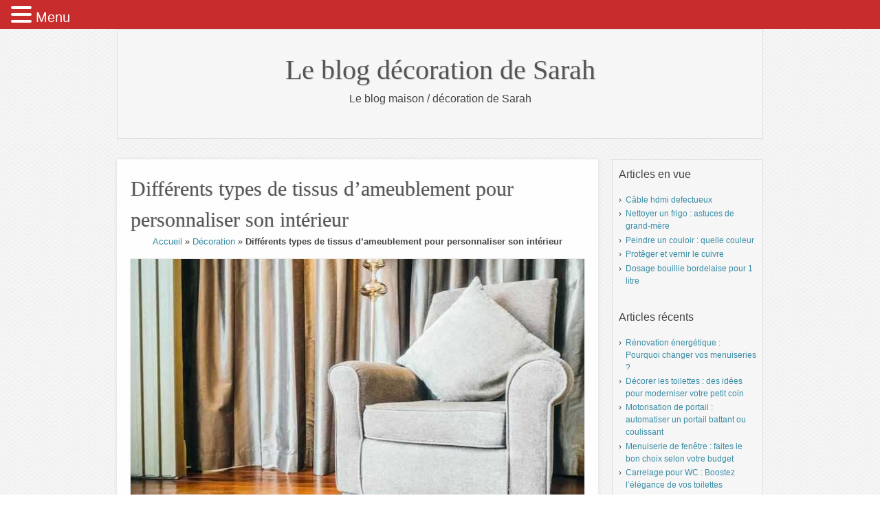

--- FILE ---
content_type: text/html; charset=UTF-8
request_url: https://www.sara-blog.fr/tissus-ameublement/
body_size: 12056
content:
<!DOCTYPE html>
<html class="no-js" lang="fr-FR">
<head>
<meta charset="UTF-8" />
<meta name="viewport" content="width=device-width" />
<link rel="profile" href="http://gmpg.org/xfn/11" />
<link rel="pingback" href="https://www.sara-blog.fr/xmlrpc.php" />
<!--[if lt IE 9]>
<script src="https://www.sara-blog.fr/wp-content/themes/emphaino/js/html5.js" type="text/javascript"></script>
<![endif]-->

<meta name='robots' content='index, follow, max-image-preview:large, max-snippet:-1, max-video-preview:-1' />

	<!-- This site is optimized with the Yoast SEO plugin v26.6 - https://yoast.com/wordpress/plugins/seo/ -->
	<title>Différents types de tissus d&#039;ameublement pour personnaliser son intérieur - Le blog décoration de Sarah</title>
	<meta name="description" content="L&#039;ameublement fait partie des éléments essentiels de la décoration intérieure. Participant au confort de la pièce, le choix des tissus est important" />
	<link rel="canonical" href="https://www.sara-blog.fr/tissus-ameublement/" />
	<meta property="og:locale" content="fr_FR" />
	<meta property="og:type" content="article" />
	<meta property="og:title" content="Différents types de tissus d&#039;ameublement pour personnaliser son intérieur - Le blog décoration de Sarah" />
	<meta property="og:description" content="L&#039;ameublement fait partie des éléments essentiels de la décoration intérieure. Participant au confort de la pièce, le choix des tissus est important" />
	<meta property="og:url" content="https://www.sara-blog.fr/tissus-ameublement/" />
	<meta property="og:site_name" content="Le blog décoration de Sarah" />
	<meta property="article:published_time" content="2023-03-09T18:30:47+00:00" />
	<meta property="article:modified_time" content="2023-03-09T18:31:35+00:00" />
	<meta property="og:image" content="https://www.sara-blog.fr/wp-content/uploads/2023/03/fauteuil-tissus.jpg" />
	<meta property="og:image:width" content="1280" />
	<meta property="og:image:height" content="853" />
	<meta property="og:image:type" content="image/jpeg" />
	<meta name="author" content="Sarah" />
	<meta name="twitter:card" content="summary_large_image" />
	<script type="application/ld+json" class="yoast-schema-graph">{"@context":"https://schema.org","@graph":[{"@type":"WebPage","@id":"https://www.sara-blog.fr/tissus-ameublement/","url":"https://www.sara-blog.fr/tissus-ameublement/","name":"Différents types de tissus d'ameublement pour personnaliser son intérieur - Le blog décoration de Sarah","isPartOf":{"@id":"https://www.sara-blog.fr/#website"},"primaryImageOfPage":{"@id":"https://www.sara-blog.fr/tissus-ameublement/#primaryimage"},"image":{"@id":"https://www.sara-blog.fr/tissus-ameublement/#primaryimage"},"thumbnailUrl":"https://www.sara-blog.fr/wp-content/uploads/2023/03/fauteuil-tissus.jpg","datePublished":"2023-03-09T18:30:47+00:00","dateModified":"2023-03-09T18:31:35+00:00","author":{"@id":"https://www.sara-blog.fr/#/schema/person/2a9c3e0e4d762d92b52fd018a067f57b"},"description":"L'ameublement fait partie des éléments essentiels de la décoration intérieure. Participant au confort de la pièce, le choix des tissus est important","breadcrumb":{"@id":"https://www.sara-blog.fr/tissus-ameublement/#breadcrumb"},"inLanguage":"fr-FR","potentialAction":[{"@type":"ReadAction","target":["https://www.sara-blog.fr/tissus-ameublement/"]}]},{"@type":"ImageObject","inLanguage":"fr-FR","@id":"https://www.sara-blog.fr/tissus-ameublement/#primaryimage","url":"https://www.sara-blog.fr/wp-content/uploads/2023/03/fauteuil-tissus.jpg","contentUrl":"https://www.sara-blog.fr/wp-content/uploads/2023/03/fauteuil-tissus.jpg","width":1280,"height":853,"caption":"Tissu d'ameublement pour fauteuil"},{"@type":"BreadcrumbList","@id":"https://www.sara-blog.fr/tissus-ameublement/#breadcrumb","itemListElement":[{"@type":"ListItem","position":1,"name":"Accueil","item":"https://www.sara-blog.fr/"},{"@type":"ListItem","position":2,"name":"Décoration","item":"https://www.sara-blog.fr/decoration/"},{"@type":"ListItem","position":3,"name":"Différents types de tissus d&rsquo;ameublement pour personnaliser son intérieur"}]},{"@type":"WebSite","@id":"https://www.sara-blog.fr/#website","url":"https://www.sara-blog.fr/","name":"Le blog décoration de Sarah","description":"Le blog maison / décoration de Sarah","potentialAction":[{"@type":"SearchAction","target":{"@type":"EntryPoint","urlTemplate":"https://www.sara-blog.fr/?s={search_term_string}"},"query-input":{"@type":"PropertyValueSpecification","valueRequired":true,"valueName":"search_term_string"}}],"inLanguage":"fr-FR"},{"@type":"Person","@id":"https://www.sara-blog.fr/#/schema/person/2a9c3e0e4d762d92b52fd018a067f57b","name":"Sarah","image":{"@type":"ImageObject","inLanguage":"fr-FR","@id":"https://www.sara-blog.fr/#/schema/person/image/","url":"https://secure.gravatar.com/avatar/81b21c8f6259980f7b843a07643dd678ea0474df84f015f323e45d13fe6543b3?s=96&d=mm&r=g","contentUrl":"https://secure.gravatar.com/avatar/81b21c8f6259980f7b843a07643dd678ea0474df84f015f323e45d13fe6543b3?s=96&d=mm&r=g","caption":"Sarah"}}]}</script>
	<!-- / Yoast SEO plugin. -->


<link rel="alternate" type="application/rss+xml" title="Le blog décoration de Sarah &raquo; Flux" href="https://www.sara-blog.fr/feed/" />
<link rel="alternate" title="oEmbed (JSON)" type="application/json+oembed" href="https://www.sara-blog.fr/wp-json/oembed/1.0/embed?url=https%3A%2F%2Fwww.sara-blog.fr%2Ftissus-ameublement%2F" />
<link rel="alternate" title="oEmbed (XML)" type="text/xml+oembed" href="https://www.sara-blog.fr/wp-json/oembed/1.0/embed?url=https%3A%2F%2Fwww.sara-blog.fr%2Ftissus-ameublement%2F&#038;format=xml" />
<style id='wp-img-auto-sizes-contain-inline-css' type='text/css'>
img:is([sizes=auto i],[sizes^="auto," i]){contain-intrinsic-size:3000px 1500px}
/*# sourceURL=wp-img-auto-sizes-contain-inline-css */
</style>
<style id='wp-block-library-inline-css' type='text/css'>
:root{--wp-block-synced-color:#7a00df;--wp-block-synced-color--rgb:122,0,223;--wp-bound-block-color:var(--wp-block-synced-color);--wp-editor-canvas-background:#ddd;--wp-admin-theme-color:#007cba;--wp-admin-theme-color--rgb:0,124,186;--wp-admin-theme-color-darker-10:#006ba1;--wp-admin-theme-color-darker-10--rgb:0,107,160.5;--wp-admin-theme-color-darker-20:#005a87;--wp-admin-theme-color-darker-20--rgb:0,90,135;--wp-admin-border-width-focus:2px}@media (min-resolution:192dpi){:root{--wp-admin-border-width-focus:1.5px}}.wp-element-button{cursor:pointer}:root .has-very-light-gray-background-color{background-color:#eee}:root .has-very-dark-gray-background-color{background-color:#313131}:root .has-very-light-gray-color{color:#eee}:root .has-very-dark-gray-color{color:#313131}:root .has-vivid-green-cyan-to-vivid-cyan-blue-gradient-background{background:linear-gradient(135deg,#00d084,#0693e3)}:root .has-purple-crush-gradient-background{background:linear-gradient(135deg,#34e2e4,#4721fb 50%,#ab1dfe)}:root .has-hazy-dawn-gradient-background{background:linear-gradient(135deg,#faaca8,#dad0ec)}:root .has-subdued-olive-gradient-background{background:linear-gradient(135deg,#fafae1,#67a671)}:root .has-atomic-cream-gradient-background{background:linear-gradient(135deg,#fdd79a,#004a59)}:root .has-nightshade-gradient-background{background:linear-gradient(135deg,#330968,#31cdcf)}:root .has-midnight-gradient-background{background:linear-gradient(135deg,#020381,#2874fc)}:root{--wp--preset--font-size--normal:16px;--wp--preset--font-size--huge:42px}.has-regular-font-size{font-size:1em}.has-larger-font-size{font-size:2.625em}.has-normal-font-size{font-size:var(--wp--preset--font-size--normal)}.has-huge-font-size{font-size:var(--wp--preset--font-size--huge)}.has-text-align-center{text-align:center}.has-text-align-left{text-align:left}.has-text-align-right{text-align:right}.has-fit-text{white-space:nowrap!important}#end-resizable-editor-section{display:none}.aligncenter{clear:both}.items-justified-left{justify-content:flex-start}.items-justified-center{justify-content:center}.items-justified-right{justify-content:flex-end}.items-justified-space-between{justify-content:space-between}.screen-reader-text{border:0;clip-path:inset(50%);height:1px;margin:-1px;overflow:hidden;padding:0;position:absolute;width:1px;word-wrap:normal!important}.screen-reader-text:focus{background-color:#ddd;clip-path:none;color:#444;display:block;font-size:1em;height:auto;left:5px;line-height:normal;padding:15px 23px 14px;text-decoration:none;top:5px;width:auto;z-index:100000}html :where(.has-border-color){border-style:solid}html :where([style*=border-top-color]){border-top-style:solid}html :where([style*=border-right-color]){border-right-style:solid}html :where([style*=border-bottom-color]){border-bottom-style:solid}html :where([style*=border-left-color]){border-left-style:solid}html :where([style*=border-width]){border-style:solid}html :where([style*=border-top-width]){border-top-style:solid}html :where([style*=border-right-width]){border-right-style:solid}html :where([style*=border-bottom-width]){border-bottom-style:solid}html :where([style*=border-left-width]){border-left-style:solid}html :where(img[class*=wp-image-]){height:auto;max-width:100%}:where(figure){margin:0 0 1em}html :where(.is-position-sticky){--wp-admin--admin-bar--position-offset:var(--wp-admin--admin-bar--height,0px)}@media screen and (max-width:600px){html :where(.is-position-sticky){--wp-admin--admin-bar--position-offset:0px}}

/*# sourceURL=wp-block-library-inline-css */
</style><style id='global-styles-inline-css' type='text/css'>
:root{--wp--preset--aspect-ratio--square: 1;--wp--preset--aspect-ratio--4-3: 4/3;--wp--preset--aspect-ratio--3-4: 3/4;--wp--preset--aspect-ratio--3-2: 3/2;--wp--preset--aspect-ratio--2-3: 2/3;--wp--preset--aspect-ratio--16-9: 16/9;--wp--preset--aspect-ratio--9-16: 9/16;--wp--preset--color--black: #000000;--wp--preset--color--cyan-bluish-gray: #abb8c3;--wp--preset--color--white: #ffffff;--wp--preset--color--pale-pink: #f78da7;--wp--preset--color--vivid-red: #cf2e2e;--wp--preset--color--luminous-vivid-orange: #ff6900;--wp--preset--color--luminous-vivid-amber: #fcb900;--wp--preset--color--light-green-cyan: #7bdcb5;--wp--preset--color--vivid-green-cyan: #00d084;--wp--preset--color--pale-cyan-blue: #8ed1fc;--wp--preset--color--vivid-cyan-blue: #0693e3;--wp--preset--color--vivid-purple: #9b51e0;--wp--preset--gradient--vivid-cyan-blue-to-vivid-purple: linear-gradient(135deg,rgb(6,147,227) 0%,rgb(155,81,224) 100%);--wp--preset--gradient--light-green-cyan-to-vivid-green-cyan: linear-gradient(135deg,rgb(122,220,180) 0%,rgb(0,208,130) 100%);--wp--preset--gradient--luminous-vivid-amber-to-luminous-vivid-orange: linear-gradient(135deg,rgb(252,185,0) 0%,rgb(255,105,0) 100%);--wp--preset--gradient--luminous-vivid-orange-to-vivid-red: linear-gradient(135deg,rgb(255,105,0) 0%,rgb(207,46,46) 100%);--wp--preset--gradient--very-light-gray-to-cyan-bluish-gray: linear-gradient(135deg,rgb(238,238,238) 0%,rgb(169,184,195) 100%);--wp--preset--gradient--cool-to-warm-spectrum: linear-gradient(135deg,rgb(74,234,220) 0%,rgb(151,120,209) 20%,rgb(207,42,186) 40%,rgb(238,44,130) 60%,rgb(251,105,98) 80%,rgb(254,248,76) 100%);--wp--preset--gradient--blush-light-purple: linear-gradient(135deg,rgb(255,206,236) 0%,rgb(152,150,240) 100%);--wp--preset--gradient--blush-bordeaux: linear-gradient(135deg,rgb(254,205,165) 0%,rgb(254,45,45) 50%,rgb(107,0,62) 100%);--wp--preset--gradient--luminous-dusk: linear-gradient(135deg,rgb(255,203,112) 0%,rgb(199,81,192) 50%,rgb(65,88,208) 100%);--wp--preset--gradient--pale-ocean: linear-gradient(135deg,rgb(255,245,203) 0%,rgb(182,227,212) 50%,rgb(51,167,181) 100%);--wp--preset--gradient--electric-grass: linear-gradient(135deg,rgb(202,248,128) 0%,rgb(113,206,126) 100%);--wp--preset--gradient--midnight: linear-gradient(135deg,rgb(2,3,129) 0%,rgb(40,116,252) 100%);--wp--preset--font-size--small: 13px;--wp--preset--font-size--medium: 20px;--wp--preset--font-size--large: 36px;--wp--preset--font-size--x-large: 42px;--wp--preset--spacing--20: 0.44rem;--wp--preset--spacing--30: 0.67rem;--wp--preset--spacing--40: 1rem;--wp--preset--spacing--50: 1.5rem;--wp--preset--spacing--60: 2.25rem;--wp--preset--spacing--70: 3.38rem;--wp--preset--spacing--80: 5.06rem;--wp--preset--shadow--natural: 6px 6px 9px rgba(0, 0, 0, 0.2);--wp--preset--shadow--deep: 12px 12px 50px rgba(0, 0, 0, 0.4);--wp--preset--shadow--sharp: 6px 6px 0px rgba(0, 0, 0, 0.2);--wp--preset--shadow--outlined: 6px 6px 0px -3px rgb(255, 255, 255), 6px 6px rgb(0, 0, 0);--wp--preset--shadow--crisp: 6px 6px 0px rgb(0, 0, 0);}:where(.is-layout-flex){gap: 0.5em;}:where(.is-layout-grid){gap: 0.5em;}body .is-layout-flex{display: flex;}.is-layout-flex{flex-wrap: wrap;align-items: center;}.is-layout-flex > :is(*, div){margin: 0;}body .is-layout-grid{display: grid;}.is-layout-grid > :is(*, div){margin: 0;}:where(.wp-block-columns.is-layout-flex){gap: 2em;}:where(.wp-block-columns.is-layout-grid){gap: 2em;}:where(.wp-block-post-template.is-layout-flex){gap: 1.25em;}:where(.wp-block-post-template.is-layout-grid){gap: 1.25em;}.has-black-color{color: var(--wp--preset--color--black) !important;}.has-cyan-bluish-gray-color{color: var(--wp--preset--color--cyan-bluish-gray) !important;}.has-white-color{color: var(--wp--preset--color--white) !important;}.has-pale-pink-color{color: var(--wp--preset--color--pale-pink) !important;}.has-vivid-red-color{color: var(--wp--preset--color--vivid-red) !important;}.has-luminous-vivid-orange-color{color: var(--wp--preset--color--luminous-vivid-orange) !important;}.has-luminous-vivid-amber-color{color: var(--wp--preset--color--luminous-vivid-amber) !important;}.has-light-green-cyan-color{color: var(--wp--preset--color--light-green-cyan) !important;}.has-vivid-green-cyan-color{color: var(--wp--preset--color--vivid-green-cyan) !important;}.has-pale-cyan-blue-color{color: var(--wp--preset--color--pale-cyan-blue) !important;}.has-vivid-cyan-blue-color{color: var(--wp--preset--color--vivid-cyan-blue) !important;}.has-vivid-purple-color{color: var(--wp--preset--color--vivid-purple) !important;}.has-black-background-color{background-color: var(--wp--preset--color--black) !important;}.has-cyan-bluish-gray-background-color{background-color: var(--wp--preset--color--cyan-bluish-gray) !important;}.has-white-background-color{background-color: var(--wp--preset--color--white) !important;}.has-pale-pink-background-color{background-color: var(--wp--preset--color--pale-pink) !important;}.has-vivid-red-background-color{background-color: var(--wp--preset--color--vivid-red) !important;}.has-luminous-vivid-orange-background-color{background-color: var(--wp--preset--color--luminous-vivid-orange) !important;}.has-luminous-vivid-amber-background-color{background-color: var(--wp--preset--color--luminous-vivid-amber) !important;}.has-light-green-cyan-background-color{background-color: var(--wp--preset--color--light-green-cyan) !important;}.has-vivid-green-cyan-background-color{background-color: var(--wp--preset--color--vivid-green-cyan) !important;}.has-pale-cyan-blue-background-color{background-color: var(--wp--preset--color--pale-cyan-blue) !important;}.has-vivid-cyan-blue-background-color{background-color: var(--wp--preset--color--vivid-cyan-blue) !important;}.has-vivid-purple-background-color{background-color: var(--wp--preset--color--vivid-purple) !important;}.has-black-border-color{border-color: var(--wp--preset--color--black) !important;}.has-cyan-bluish-gray-border-color{border-color: var(--wp--preset--color--cyan-bluish-gray) !important;}.has-white-border-color{border-color: var(--wp--preset--color--white) !important;}.has-pale-pink-border-color{border-color: var(--wp--preset--color--pale-pink) !important;}.has-vivid-red-border-color{border-color: var(--wp--preset--color--vivid-red) !important;}.has-luminous-vivid-orange-border-color{border-color: var(--wp--preset--color--luminous-vivid-orange) !important;}.has-luminous-vivid-amber-border-color{border-color: var(--wp--preset--color--luminous-vivid-amber) !important;}.has-light-green-cyan-border-color{border-color: var(--wp--preset--color--light-green-cyan) !important;}.has-vivid-green-cyan-border-color{border-color: var(--wp--preset--color--vivid-green-cyan) !important;}.has-pale-cyan-blue-border-color{border-color: var(--wp--preset--color--pale-cyan-blue) !important;}.has-vivid-cyan-blue-border-color{border-color: var(--wp--preset--color--vivid-cyan-blue) !important;}.has-vivid-purple-border-color{border-color: var(--wp--preset--color--vivid-purple) !important;}.has-vivid-cyan-blue-to-vivid-purple-gradient-background{background: var(--wp--preset--gradient--vivid-cyan-blue-to-vivid-purple) !important;}.has-light-green-cyan-to-vivid-green-cyan-gradient-background{background: var(--wp--preset--gradient--light-green-cyan-to-vivid-green-cyan) !important;}.has-luminous-vivid-amber-to-luminous-vivid-orange-gradient-background{background: var(--wp--preset--gradient--luminous-vivid-amber-to-luminous-vivid-orange) !important;}.has-luminous-vivid-orange-to-vivid-red-gradient-background{background: var(--wp--preset--gradient--luminous-vivid-orange-to-vivid-red) !important;}.has-very-light-gray-to-cyan-bluish-gray-gradient-background{background: var(--wp--preset--gradient--very-light-gray-to-cyan-bluish-gray) !important;}.has-cool-to-warm-spectrum-gradient-background{background: var(--wp--preset--gradient--cool-to-warm-spectrum) !important;}.has-blush-light-purple-gradient-background{background: var(--wp--preset--gradient--blush-light-purple) !important;}.has-blush-bordeaux-gradient-background{background: var(--wp--preset--gradient--blush-bordeaux) !important;}.has-luminous-dusk-gradient-background{background: var(--wp--preset--gradient--luminous-dusk) !important;}.has-pale-ocean-gradient-background{background: var(--wp--preset--gradient--pale-ocean) !important;}.has-electric-grass-gradient-background{background: var(--wp--preset--gradient--electric-grass) !important;}.has-midnight-gradient-background{background: var(--wp--preset--gradient--midnight) !important;}.has-small-font-size{font-size: var(--wp--preset--font-size--small) !important;}.has-medium-font-size{font-size: var(--wp--preset--font-size--medium) !important;}.has-large-font-size{font-size: var(--wp--preset--font-size--large) !important;}.has-x-large-font-size{font-size: var(--wp--preset--font-size--x-large) !important;}
/*# sourceURL=global-styles-inline-css */
</style>

<style id='classic-theme-styles-inline-css' type='text/css'>
/*! This file is auto-generated */
.wp-block-button__link{color:#fff;background-color:#32373c;border-radius:9999px;box-shadow:none;text-decoration:none;padding:calc(.667em + 2px) calc(1.333em + 2px);font-size:1.125em}.wp-block-file__button{background:#32373c;color:#fff;text-decoration:none}
/*# sourceURL=/wp-includes/css/classic-themes.min.css */
</style>
<link rel='stylesheet' id='contact-form-7-css' href='https://www.sara-blog.fr/wp-content/plugins/contact-form-7/includes/css/styles.css' type='text/css' media='all' />
<link rel='stylesheet' id='toc-screen-css' href='https://www.sara-blog.fr/wp-content/plugins/table-of-contents-plus/screen.min.css' type='text/css' media='all' />
<style id='toc-screen-inline-css' type='text/css'>
div#toc_container {background: #f9f9f9;border: 1px solid #aaaaaa;}div#toc_container p.toc_title a,div#toc_container ul.toc_list a {color: #1d6e85;}
/*# sourceURL=toc-screen-inline-css */
</style>
<link rel='stylesheet' id='hamburger.css-css' href='https://www.sara-blog.fr/wp-content/plugins/wp-responsive-menu/assets/css/wpr-hamburger.css' type='text/css' media='all' />
<link rel='stylesheet' id='wprmenu.css-css' href='https://www.sara-blog.fr/wp-content/plugins/wp-responsive-menu/assets/css/wprmenu.css' type='text/css' media='all' />
<style id='wprmenu.css-inline-css' type='text/css'>
@media only screen and ( max-width: 6000px ) {html body div.wprm-wrapper {overflow: scroll;}#wprmenu_bar {background-image: url();background-size: cover ;background-repeat: repeat;}#wprmenu_bar {background-color: #c92c2c;}html body div#mg-wprm-wrap .wpr_submit .icon.icon-search {color: #ffffff;}#wprmenu_bar .menu_title,#wprmenu_bar .wprmenu_icon_menu,#wprmenu_bar .menu_title a {color: #ffffff;}#wprmenu_bar .menu_title a {font-size: 20px;font-weight: normal;}#mg-wprm-wrap li.menu-item a {font-size: 15px;text-transform: none;font-weight: normal;}#mg-wprm-wrap li.menu-item-has-children ul.sub-menu a {font-size: 15px;text-transform: none;font-weight: normal;}#mg-wprm-wrap li.current-menu-item > a {background: #d53f3f;}#mg-wprm-wrap li.current-menu-item > a,#mg-wprm-wrap li.current-menu-item span.wprmenu_icon{color: #ffffff !important;}#mg-wprm-wrap {background-color: #c82d2d;}.cbp-spmenu-push-toright,.cbp-spmenu-push-toright .mm-slideout {left: 80% ;}.cbp-spmenu-push-toleft {left: -80% ;}#mg-wprm-wrap.cbp-spmenu-right,#mg-wprm-wrap.cbp-spmenu-left,#mg-wprm-wrap.cbp-spmenu-right.custom,#mg-wprm-wrap.cbp-spmenu-left.custom,.cbp-spmenu-vertical {width: 80%;max-width: 400px;}#mg-wprm-wrap ul#wprmenu_menu_ul li.menu-item a,div#mg-wprm-wrap ul li span.wprmenu_icon {color: #ffffff;}#mg-wprm-wrap ul#wprmenu_menu_ul li.menu-item:valid ~ a{color: #ffffff;}#mg-wprm-wrap ul#wprmenu_menu_ul li.menu-item a:hover {background: #d53f3f;color: #ffffff !important;}div#mg-wprm-wrap ul>li:hover>span.wprmenu_icon {color: #ffffff !important;}.wprmenu_bar .hamburger-inner,.wprmenu_bar .hamburger-inner::before,.wprmenu_bar .hamburger-inner::after {background: #ffffff;}.wprmenu_bar .hamburger:hover .hamburger-inner,.wprmenu_bar .hamburger:hover .hamburger-inner::before,.wprmenu_bar .hamburger:hover .hamburger-inner::after {background: #ffffff;}div.wprmenu_bar div.hamburger{padding-right: 6px !important;}#wprmenu_menu.left {width:80%;left: -80%;right: auto;}#wprmenu_menu.right {width:80%;right: -80%;left: auto;}html body div#wprmenu_bar {height : 42px;}#mg-wprm-wrap.cbp-spmenu-left,#mg-wprm-wrap.cbp-spmenu-right,#mg-widgetmenu-wrap.cbp-spmenu-widget-left,#mg-widgetmenu-wrap.cbp-spmenu-widget-right {top: 42px !important;}.wprmenu_bar .hamburger {float: left;}.wprmenu_bar #custom_menu_icon.hamburger {top: px;left: px;float: left !important;background-color: #cccccc;}#top-bar{ display: none !important; }.wpr_custom_menu #custom_menu_icon {display: block;}html { padding-top: 42px !important; }#wprmenu_bar,#mg-wprm-wrap { display: block; }div#wpadminbar { position: fixed; }}
/*# sourceURL=wprmenu.css-inline-css */
</style>
<link rel='stylesheet' id='wpr_icons-css' href='https://www.sara-blog.fr/wp-content/plugins/wp-responsive-menu/inc/assets/icons/wpr-icons.css' type='text/css' media='all' />
<link rel='stylesheet' id='parent-style-css' href='https://www.sara-blog.fr/wp-content/themes/emphaino/style.css' type='text/css' media='all' />
<link rel='stylesheet' id='style-css' href='https://www.sara-blog.fr/wp-content/themes/emphaino-enfant/style.css' type='text/css' media='screen, projection' />
<link rel='stylesheet' id='print-css' href='https://www.sara-blog.fr/wp-content/themes/emphaino/print.css' type='text/css' media='print' />
<link rel='stylesheet' id='fontello-css' href='https://www.sara-blog.fr/wp-content/themes/emphaino/lib/fontello/css/fontello.css' type='text/css' media='all' />
<link rel='stylesheet' id='tablepress-default-css' href='https://www.sara-blog.fr/wp-content/plugins/tablepress/css/build/default.css' type='text/css' media='all' />
<link rel='stylesheet' id='tablepress-responsive-tables-css' href='https://www.sara-blog.fr/wp-content/plugins/tablepress-responsive-tables/css/tablepress-responsive.min.css' type='text/css' media='all' />
<script type="text/javascript" src="https://www.sara-blog.fr/wp-includes/js/jquery/jquery.min.js" id="jquery-core-js"></script>
<script type="text/javascript" src="https://www.sara-blog.fr/wp-includes/js/jquery/jquery-migrate.min.js" id="jquery-migrate-js"></script>
<script type="text/javascript" src="https://www.sara-blog.fr/wp-content/plugins/wp-responsive-menu/assets/js/modernizr.custom.js" id="modernizr-js"></script>
<script type="text/javascript" src="https://www.sara-blog.fr/wp-content/plugins/wp-responsive-menu/assets/js/touchSwipe.js" id="touchSwipe-js"></script>
<script type="text/javascript" id="wprmenu.js-js-extra">
/* <![CDATA[ */
var wprmenu = {"zooming":"1","from_width":"6000","push_width":"400","menu_width":"80","parent_click":"","swipe":"","enable_overlay":"","wprmenuDemoId":""};
//# sourceURL=wprmenu.js-js-extra
/* ]]> */
</script>
<script type="text/javascript" src="https://www.sara-blog.fr/wp-content/plugins/wp-responsive-menu/assets/js/wprmenu.js" id="wprmenu.js-js"></script>
<link rel="https://api.w.org/" href="https://www.sara-blog.fr/wp-json/" /><link rel="alternate" title="JSON" type="application/json" href="https://www.sara-blog.fr/wp-json/wp/v2/posts/399" /><meta name="generator" content="performance-lab 4.0.0; plugins: ">
<script type="text/javascript">document.documentElement.className = document.documentElement.className.replace("no-js","js");</script><style type="text/css">
a, .entry-title a:hover, #bottom-bar a {
	color: ;
}
</style>
<style type="text/css" id="custom-background-css">
body.custom-background { background-image: url("https://www.sara-blog.fr/wp-content/themes/emphaino/images/fancy_deboss.png"); background-position: left top; background-size: auto; background-repeat: repeat; background-attachment: scroll; }
</style>
	</head>

<body class="wp-singular post-template-default single single-post postid-399 single-format-standard custom-background wp-theme-emphaino wp-child-theme-emphaino-enfant responsive no-custom-header no-logo-image has-sidebar group-blog">
<div id="page" class="hfeed site">
	

	<header id="masthead" class="site-header" role="banner">
		<div id="top-bar">
			<nav role="navigation" class="site-navigation main-navigation">
				<div class="home-page-link"><a href="https://www.sara-blog.fr/" class="icon-home" title ="Accueil"><span>Home</span></a></div>
				
				
					<p class="assistive-text icon-menu"><span>Menu</span></p>
					<div class="assistive-text skip-link"><a href="#content" title="Passer au contenu">Passer au contenu</a></div>
					<div class="menu-menu-principal-container"><ul id="menu-menu-principal" class="menu"><li id="menu-item-109" class="menu-item menu-item-type-custom menu-item-object-custom menu-item-109"><a href="/">Accueil</a></li>
<li id="menu-item-429" class="menu-item menu-item-type-taxonomy menu-item-object-category menu-item-429"><a href="https://www.sara-blog.fr/amenagement-de-la-maison/">Aménagement</a></li>
<li id="menu-item-430" class="menu-item menu-item-type-taxonomy menu-item-object-category menu-item-430"><a href="https://www.sara-blog.fr/bricolage/">Bricolage</a></li>
<li id="menu-item-431" class="menu-item menu-item-type-taxonomy menu-item-object-category current-post-ancestor current-menu-parent current-post-parent menu-item-431"><a href="https://www.sara-blog.fr/decoration/">Décoration</a></li>
<li id="menu-item-432" class="menu-item menu-item-type-taxonomy menu-item-object-category menu-item-432"><a href="https://www.sara-blog.fr/depannage/">Dépannage</a></li>
<li id="menu-item-433" class="menu-item menu-item-type-taxonomy menu-item-object-category menu-item-433"><a href="https://www.sara-blog.fr/economies-denergie/">Économies d&rsquo;énergie</a></li>
<li id="menu-item-434" class="menu-item menu-item-type-taxonomy menu-item-object-category menu-item-434"><a href="https://www.sara-blog.fr/entreprise/">Entreprise</a></li>
<li id="menu-item-435" class="menu-item menu-item-type-taxonomy menu-item-object-category menu-item-435"><a href="https://www.sara-blog.fr/entretien-de-la-maison-et-reparations/">Entretien et réparations</a></li>
<li id="menu-item-436" class="menu-item menu-item-type-taxonomy menu-item-object-category menu-item-436"><a href="https://www.sara-blog.fr/jardinage/">Jardinage</a></li>
<li id="menu-item-437" class="menu-item menu-item-type-taxonomy menu-item-object-category menu-item-437"><a href="https://www.sara-blog.fr/nettoyage/">Nettoyage</a></li>
<li id="menu-item-108" class="menu-item menu-item-type-post_type menu-item-object-page menu-item-108"><a href="https://www.sara-blog.fr/a-propos/">À propos</a></li>
</ul></div>
				
				
			</nav> <!-- .site-navigation .main-navigation -->

				<form method="get" id="searchform" action="https://www.sara-blog.fr/" role="search">
		<label for="s" class="assistive-text">Rechercher</label>
		<input type="text" class="field" name="s" value="" id="s" placeholder="Rechercher &hellip;" />
		<input type="submit" class="submit" name="submit" id="searchsubmit" value="Rechercher" />
	</form>

		</div>	

		<div class="header-main">
						<div class="site-branding">
				<p class="site-title"><a href="https://www.sara-blog.fr/" title="Le blog décoration de Sarah" rel="home">Le blog décoration de Sarah</a></p>
Le blog maison / décoration de Sarah<p class="site-description"></p>			</div>
		</div>

	</header><!-- #masthead .site-header -->

	<div id="main" class="site-main">

		<div id="primary" class="content-area">
			<div id="content" class="site-content" role="main">

			
				
				<article id="post-399" class="post-399 post type-post status-publish format-standard has-post-thumbnail hentry category-decoration tag-rideaux tag-salle-a-manger tag-salon">
	<header class="entry-header"><h1 class="entry-title ">Différents types de tissus d&rsquo;ameublement pour personnaliser son intérieur</h1>
<p id="breadcrumbs"><span><span><a href="https://www.sara-blog.fr/">Accueil</a></span> » <span><a href="https://www.sara-blog.fr/decoration/">Décoration</a></span> » <span class="breadcrumb_last" aria-current="page"><strong>Différents types de tissus d&rsquo;ameublement pour personnaliser son intérieur</strong></span></span></p>	</header><!-- .entry-header -->

	<div class="entry-content">
				<div class="featured-image">
			<img width="660" height="440" src="https://www.sara-blog.fr/wp-content/uploads/2023/03/fauteuil-tissus-660x440.jpg" class="attachment-full-width size-full-width wp-post-image" alt="Tissu d&#039;ameublement pour fauteuil" decoding="async" srcset="https://www.sara-blog.fr/wp-content/uploads/2023/03/fauteuil-tissus-660x440.jpg 660w, https://www.sara-blog.fr/wp-content/uploads/2023/03/fauteuil-tissus-300x200.jpg 300w, https://www.sara-blog.fr/wp-content/uploads/2023/03/fauteuil-tissus-1024x682.jpg 1024w, https://www.sara-blog.fr/wp-content/uploads/2023/03/fauteuil-tissus-768x512.jpg 768w, https://www.sara-blog.fr/wp-content/uploads/2023/03/fauteuil-tissus-280x187.jpg 280w, https://www.sara-blog.fr/wp-content/uploads/2023/03/fauteuil-tissus.jpg 1280w" sizes="(max-width: 660px) 100vw, 660px" />		</div>
		
				<p>Le choix d&rsquo;un tissu d&rsquo;ameublement est un exercice pour le moins fastidieux. Pas dans le sens que le tissu est difficile à trouver. Mais bien parce qu&rsquo;il se doit de rentrer dans le décor, pour former un ensemble impeccable et agréable. Dans la pratique, plusieurs caractéristiques sont scrutées, qu&rsquo;il s&rsquo;agisse des tissus pour fauteuils, chaises, canapés ou rideaux.</p>
<div id="toc_container" class="no_bullets"><p class="toc_title">Table des mati&egrave;res</p><ul class="toc_list"><li><a href="#Pourquoi_choisir_un_tissu_drsquoameublement"><span class="toc_number toc_depth_1">1</span> Pourquoi choisir un tissu d&rsquo;ameublement ?</a></li><li><a href="#Tissus_drsquoameublement_pour_chaises"><span class="toc_number toc_depth_1">2</span> Tissus d&rsquo;ameublement pour chaises</a></li><li><a href="#Quid_des_tissus_drsquoameublement_pour_fauteuil"><span class="toc_number toc_depth_1">3</span> Quid des tissus d&rsquo;ameublement pour fauteuil ?</a></li><li><a href="#Les_tissus_pour_canape"><span class="toc_number toc_depth_1">4</span> Les tissus pour canapé</a></li><li><a href="#Quels_tissus_pour_les_rideaux"><span class="toc_number toc_depth_1">5</span> Quels tissus pour les rideaux ?</a></li></ul></div>
<h2><span id="Pourquoi_choisir_un_tissu_drsquoameublement">Pourquoi choisir un tissu d&rsquo;ameublement ?</span></h2>
<p>Pour sûr, la première finalité d&rsquo;un tissu d&rsquo;ameublement reste décorative. Logiquement, la pratique quotidienne prouve assez bien cette tendance, plusieurs effectuant le choix du type, de la matière et surtout de la <strong>couleur d&rsquo;un tissu d&rsquo;ameublement</strong> en fonction du cadre d&rsquo;installation.</p>
<p>Ainsi, les tissus d&rsquo;ameublement, qu&rsquo;il s&rsquo;agisse des <a href="https://www.degriftissus.com" target="_blank" rel="noopener">tissus pour fauteuil</a>, pour chaise, pour canapé ou encore pour rideaux, participent à la rénovation du cadre intérieur dans le but de créer une ambiance chaleureuse. Dans l&rsquo;exercice, plusieurs matières sont usitées, les plus célèbres incluant le lin, le coton et le velours.</p>
<h2><span id="Tissus_drsquoameublement_pour_chaises">Tissus d&rsquo;ameublement pour chaises</span></h2>
<p>En termes d&rsquo;ameublement, la chaise constitue sans doute l&rsquo;élément le plus célèbre. Présentes dans toutes les pièces de la chambre, du salon à la cuisine, elles sont souvent utilisées pour l&rsquo;assise, nécessitant ainsi un choix de tissus durable. En l&rsquo;occurrence, le velours est la matière la plus prisée, notamment pour sa <strong>résistance à la saleté</strong> et aux intempéries. De surcroît, il participe à une décoration interne chaleureuse, de type cocooning, absorbant à souhait la lumière, pour une réflexion adaptée à la luminosité.</p>
<p>Les tissus en polyester emportent également l&rsquo;avantage d&rsquo;être très résistants, avec la particularité de ne pas se déteindre. D&rsquo;un autre côté, le coton est aussi idéal dans <strong>l&rsquo;habillage des chaises</strong>. Il a les avantages d&rsquo;être isolant et absorbant, avec une adaptation à toutes les couleurs du décor intérieur. Plus difficile à coudre, le simili quant à lui s&rsquo;adapte à toutes les confections de recouvrement du mobilier. Dans la pratique, il est réputé pour sa résistance et sa facilité de nettoyage.</p>
<h2><span id="Quid_des_tissus_drsquoameublement_pour_fauteuil">Quid des tissus d&rsquo;ameublement pour fauteuil ?</span></h2>
<p>Pour une décoration interne importante, le must concerne la présence de fauteuils. Éléments indispensables pour les places assises, ils s&rsquo;adaptent à toutes les matières, à tous les styles, contemporains comme vintage, en fonction de l&rsquo;ambiance du cadre intérieur. Avec des caractéristiques de solidité et de robustesse, le cuir est l&rsquo;une des matières prisées, notamment pour sa capacité respirante.</p>
<p>Suivant la même tendance, le velours est également résistant et solide, s&rsquo;adaptant également bien aux meubles anciens et nouveaux grâce à ses multiples coloris. Désormais tendance, le tissu à motifs est aussi un choix idéal. Dans le panel, plusieurs motifs sont disponibles sur le marché, selon que le choix se porte sur des rayures, des fleurs ou encore des motifs géométriques.</p>
<h2><span id="Les_tissus_pour_canape">Les tissus pour canapé</span></h2>
<p><a href="https://www.sara-blog.fr/wp-content/uploads/2023/03/canape-cuir-blanc.jpg"><img fetchpriority="high" decoding="async" class="alignright size-medium wp-image-401" src="https://www.sara-blog.fr/wp-content/uploads/2023/03/canape-cuir-blanc-300x300.jpg" alt="Canapé en cuir blanc" width="300" height="300" srcset="https://www.sara-blog.fr/wp-content/uploads/2023/03/canape-cuir-blanc-300x300.jpg 300w, https://www.sara-blog.fr/wp-content/uploads/2023/03/canape-cuir-blanc-1024x1024.jpg 1024w, https://www.sara-blog.fr/wp-content/uploads/2023/03/canape-cuir-blanc-150x150.jpg 150w, https://www.sara-blog.fr/wp-content/uploads/2023/03/canape-cuir-blanc-768x768.jpg 768w, https://www.sara-blog.fr/wp-content/uploads/2023/03/canape-cuir-blanc-280x280.jpg 280w, https://www.sara-blog.fr/wp-content/uploads/2023/03/canape-cuir-blanc-660x660.jpg 660w, https://www.sara-blog.fr/wp-content/uploads/2023/03/canape-cuir-blanc-120x120.jpg 120w, https://www.sara-blog.fr/wp-content/uploads/2023/03/canape-cuir-blanc.jpg 1280w" sizes="(max-width: 300px) 100vw, 300px" /></a>Par description, le canapé désigne un long siège à dossier où plusieurs personnes peuvent s&rsquo;asseoir ensemble. Ici, le tissu choisi dépend de l&rsquo;effet recherché ; les amateurs de toucher doux préfèrent opter pour un <strong>tissu d&rsquo;ameublement de type microfibre</strong>, en velours ou en coton.</p>
<p>Pour contrer la poussière, le lin, la toile et le coton constituent le must, de même que le simili cuir, très pratique pour éliminer les taches. Pour le plaisir de la décoration, les tissus unis sont particulièrement conseillés, alors que les imprimés apportent une touche fantaisiste et un aspect chaleureux.</p>
<h2><span id="Quels_tissus_pour_les_rideaux">Quels tissus pour les rideaux ?</span></h2>
<p>Dans l&rsquo;idéal, les spécialistes de la <a href="https://www.next-post.com/quelques-astuces-pour-reussir-votre-decoration-interieure-21939/" target="_blank" rel="noopener">décoration intérieure</a> conseillent un habillage parfait entre fauteuils, chaises et rideaux. Là encore, le velours est particulièrement recommandé, permettant d&rsquo;occulter la lumière et d&rsquo;isoler les courants d&rsquo;air et de bruit.</p>
<p>Pour une meilleure isolation phonique, les tissus occultants offrent aussi des barrières thermiques adéquates, notamment pour les fenêtres de chambres. Le taffetas, le coton, tout comme le lin permettent quant à eux de créer une ambiance agréable et chaleureuse à l&rsquo;intérieur.</p>
			</div><!-- .entry-content -->

	<footer class="entry-meta">
		<span class="posted-on icon-clock"><a href="https://www.sara-blog.fr/tissus-ameublement/" title="19 h 30 min" rel="bookmark"><time class="entry-date" datetime="2023-03-09T19:30:47+01:00">9 mars 2023</time></a></span> <span class="byline icon-user"><span class="post-author vcard"><a class="url fn n" href="https://www.sara-blog.fr/author/sarah/" title="Voir tous les articles par Sarah" rel="author">Sarah</a></span></span>				<span class="cat-links icon-folder">
			Publié dans <a href="https://www.sara-blog.fr/decoration/" rel="category tag">Décoration</a>		</span>
		
				<span class="tags-links icon-tag">
			Mots clés : <a href="https://www.sara-blog.fr/tag/rideaux/" rel="tag">rideaux</a>, <a href="https://www.sara-blog.fr/tag/salle-a-manger/" rel="tag">salle à manger</a>, <a href="https://www.sara-blog.fr/tag/salon/" rel="tag">salon</a>		</span>
		
		<span class="permalink icon-link"><a href="https://www.sara-blog.fr/tissus-ameublement/" title="Différents types de tissus d&rsquo;ameublement pour personnaliser son intérieur">Permalien de l'article</a></span>

			</footer><!-- .entry-meta -->
</article><!-- #post-399 -->

					<nav role="navigation" id="nav-below" class="site-navigation post-navigation">


	
		<div class="nav-previous"><a href="https://www.sara-blog.fr/mur-vegetal-ecologique-decoratif/" rel="prev"><span class="meta-nav">&larr;</span> Le mur végétal : alternative écologique et décorative</a></div>		<div class="nav-next"><a href="https://www.sara-blog.fr/decaper-bois-decapant-maison/" rel="next">Comment décaper le bois avec un décapant maison <span class="meta-nav">&rarr;</span></a></div>
	
	</nav><!-- #nav-below -->
	
				
			
			</div><!-- #content .site-content -->
		</div><!-- #primary .content-area -->

				<div class="widget-area sidebar" role="complementary">
			<div id="the-sidebar">
				<aside id="custom_html-3" class="widget_text widget widget_custom_html"><p class="widget-title">Articles en vue</p><div class="textwidget custom-html-widget"><ul>
	<li><a href="https://www.sara-blog.fr/cable-hdmi-defectueux/">Câble hdmi defectueux</a></li>
	<li><a href="https://www.sara-blog.fr/nettoyer-refrigerateur-naturellement/">Nettoyer un frigo : astuces de grand-mère</a></li>
	<li><a href="https://www.sara-blog.fr/peindre-un-couloir-couleur/">Peindre un couloir : quelle couleur</a></li>
	<li><a href="https://www.sara-blog.fr/comment-proteger-vos-cuivres/">Protêger et vernir le cuivre</a></li>
	<li><a href="https://www.sara-blog.fr/la-bouillie-bordelaise/">Dosage bouillie bordelaise pour 1 litre</a></li>
</ul>
</div></aside>
		<aside id="recent-posts-2" class="widget widget_recent_entries">
		<p class="widget-title">Articles récents</p>
		<ul>
											<li>
					<a href="https://www.sara-blog.fr/renovation-energetique-menuiseries/">Rénovation énergétique : Pourquoi changer vos menuiseries ?</a>
									</li>
											<li>
					<a href="https://www.sara-blog.fr/amenager-decorer-toilettes/">Décorer les toilettes : des idées pour moderniser votre petit coin</a>
									</li>
											<li>
					<a href="https://www.sara-blog.fr/motorisation-portail/">Motorisation de portail : automatiser un portail battant ou coulissant</a>
									</li>
											<li>
					<a href="https://www.sara-blog.fr/menuiserie-fenetre/">Menuiserie de fenêtre : faites le bon choix selon votre budget</a>
									</li>
											<li>
					<a href="https://www.sara-blog.fr/carrelage-pour-wc/">Carrelage pour WC : Boostez l&rsquo;élégance de vos toilettes</a>
									</li>
											<li>
					<a href="https://www.sara-blog.fr/oeufs-de-mites-alimentaires/">Œufs de mites alimentaires : comment s&rsquo;en débarrasser ?</a>
									</li>
											<li>
					<a href="https://www.sara-blog.fr/conseil-economie-energie/">Économie d&rsquo;énergie à la maison : adoptez les bons réflexes</a>
									</li>
					</ul>

		</aside>			</div>
		</div><!-- .widget-area.sidebar -->
	
	</div><!-- #main .site-main -->

	<footer id="colophon" class="site-footer" role="contentinfo">
						<div id="bottom-bar">
			<div class="footer-text">
				&copy; 2026 Le blog décoration de Sarah.			</div>
		</div> <!-- #bottom-bar -->
	</footer><!-- #colophon .site-footer -->
</div><!-- #page .hfeed .site -->

<a href="#" class="back-to-top icon-up-open-mini"></a>

<script type="speculationrules">
{"prefetch":[{"source":"document","where":{"and":[{"href_matches":"/*"},{"not":{"href_matches":["/wp-*.php","/wp-admin/*","/wp-content/uploads/*","/wp-content/*","/wp-content/plugins/*","/wp-content/themes/emphaino-enfant/*","/wp-content/themes/emphaino/*","/*\\?(.+)"]}},{"not":{"selector_matches":"a[rel~=\"nofollow\"]"}},{"not":{"selector_matches":".no-prefetch, .no-prefetch a"}}]},"eagerness":"conservative"}]}
</script>

			<div class="wprm-wrapper">
        
        <!-- Overlay Starts here -->
			         <!-- Overlay Ends here -->
			
			         <div id="wprmenu_bar" class="wprmenu_bar bodyslide left">
  <div class="hamburger hamburger--slider">
    <span class="hamburger-box">
      <span class="hamburger-inner"></span>
    </span>
  </div>
  <div class="menu_title">
      <a href="https://www.sara-blog.fr">
      Menu    </a>
      </div>
</div>			 
			<div class="cbp-spmenu cbp-spmenu-vertical cbp-spmenu-left default " id="mg-wprm-wrap">
				
				
				<ul id="wprmenu_menu_ul">
  
          <li>
          <div class="wpr_search search_top">
            <form role="search" method="get" class="wpr-search-form" action="https://www.sara-blog.fr/">
  <label for="search-form-696fa96aebc35"></label>
  <input type="search" class="wpr-search-field" placeholder="Recherche..." value="" name="s" title="Recherche...">
  <button type="submit" class="wpr_submit">
    <i class="wpr-icon-search"></i>
  </button>
</form>          </div>
        </li>
        <li class="menu-item menu-item-type-custom menu-item-object-custom menu-item-109"><a href="/">Accueil</a></li>
<li class="menu-item menu-item-type-taxonomy menu-item-object-category menu-item-429"><a href="https://www.sara-blog.fr/amenagement-de-la-maison/">Aménagement</a></li>
<li class="menu-item menu-item-type-taxonomy menu-item-object-category menu-item-430"><a href="https://www.sara-blog.fr/bricolage/">Bricolage</a></li>
<li class="menu-item menu-item-type-taxonomy menu-item-object-category current-post-ancestor current-menu-parent current-post-parent menu-item-431"><a href="https://www.sara-blog.fr/decoration/">Décoration</a></li>
<li class="menu-item menu-item-type-taxonomy menu-item-object-category menu-item-432"><a href="https://www.sara-blog.fr/depannage/">Dépannage</a></li>
<li class="menu-item menu-item-type-taxonomy menu-item-object-category menu-item-433"><a href="https://www.sara-blog.fr/economies-denergie/">Économies d&rsquo;énergie</a></li>
<li class="menu-item menu-item-type-taxonomy menu-item-object-category menu-item-434"><a href="https://www.sara-blog.fr/entreprise/">Entreprise</a></li>
<li class="menu-item menu-item-type-taxonomy menu-item-object-category menu-item-435"><a href="https://www.sara-blog.fr/entretien-de-la-maison-et-reparations/">Entretien et réparations</a></li>
<li class="menu-item menu-item-type-taxonomy menu-item-object-category menu-item-436"><a href="https://www.sara-blog.fr/jardinage/">Jardinage</a></li>
<li class="menu-item menu-item-type-taxonomy menu-item-object-category menu-item-437"><a href="https://www.sara-blog.fr/nettoyage/">Nettoyage</a></li>
<li class="menu-item menu-item-type-post_type menu-item-object-page menu-item-108"><a href="https://www.sara-blog.fr/a-propos/">À propos</a></li>

     
</ul>
				
				</div>
			</div>
			<script type="text/javascript" src="https://www.sara-blog.fr/wp-includes/js/dist/hooks.min.js" id="wp-hooks-js"></script>
<script type="text/javascript" src="https://www.sara-blog.fr/wp-includes/js/dist/i18n.min.js" id="wp-i18n-js"></script>
<script type="text/javascript" id="wp-i18n-js-after">
/* <![CDATA[ */
wp.i18n.setLocaleData( { 'text direction\u0004ltr': [ 'ltr' ] } );
//# sourceURL=wp-i18n-js-after
/* ]]> */
</script>
<script type="text/javascript" src="https://www.sara-blog.fr/wp-content/plugins/contact-form-7/includes/swv/js/index.js" id="swv-js"></script>
<script type="text/javascript" id="contact-form-7-js-translations">
/* <![CDATA[ */
( function( domain, translations ) {
	var localeData = translations.locale_data[ domain ] || translations.locale_data.messages;
	localeData[""].domain = domain;
	wp.i18n.setLocaleData( localeData, domain );
} )( "contact-form-7", {"translation-revision-date":"2025-02-06 12:02:14+0000","generator":"GlotPress\/4.0.1","domain":"messages","locale_data":{"messages":{"":{"domain":"messages","plural-forms":"nplurals=2; plural=n > 1;","lang":"fr"},"This contact form is placed in the wrong place.":["Ce formulaire de contact est plac\u00e9 dans un mauvais endroit."],"Error:":["Erreur\u00a0:"]}},"comment":{"reference":"includes\/js\/index.js"}} );
//# sourceURL=contact-form-7-js-translations
/* ]]> */
</script>
<script type="text/javascript" id="contact-form-7-js-before">
/* <![CDATA[ */
var wpcf7 = {
    "api": {
        "root": "https:\/\/www.sara-blog.fr\/wp-json\/",
        "namespace": "contact-form-7\/v1"
    },
    "cached": 1
};
//# sourceURL=contact-form-7-js-before
/* ]]> */
</script>
<script type="text/javascript" src="https://www.sara-blog.fr/wp-content/plugins/contact-form-7/includes/js/index.js" id="contact-form-7-js"></script>
<script type="text/javascript" id="toc-front-js-extra">
/* <![CDATA[ */
var tocplus = {"smooth_scroll":"1","visibility_show":"Afficher","visibility_hide":"Cacher","visibility_hide_by_default":"1","width":"Auto"};
//# sourceURL=toc-front-js-extra
/* ]]> */
</script>
<script type="text/javascript" src="https://www.sara-blog.fr/wp-content/plugins/table-of-contents-plus/front.min.js" id="toc-front-js"></script>
<script type="text/javascript" src="https://www.sara-blog.fr/wp-content/themes/emphaino-enfant/ouvertureLiens.js" id="script-js"></script>
<script type="text/javascript" src="https://www.sara-blog.fr/wp-content/themes/emphaino/js/small-menu.js" id="small-menu-js"></script>
<script type="text/javascript" src="https://www.sara-blog.fr/wp-includes/js/imagesloaded.min.js" id="imagesloaded-js"></script>
<script type="text/javascript" src="https://www.sara-blog.fr/wp-includes/js/masonry.min.js" id="masonry-js"></script>
<script type="text/javascript" src="https://www.sara-blog.fr/wp-includes/js/jquery/jquery.masonry.min.js" id="jquery-masonry-js"></script>
<script type="text/javascript" src="https://www.sara-blog.fr/wp-content/themes/emphaino/js/jquery.fitvids.min.js" id="fitvids-js"></script>
<script type="text/javascript" src="https://www.sara-blog.fr/wp-content/themes/emphaino/js/scripts.js" id="emphaino-scripts-js"></script>

</body>
</html>


--- FILE ---
content_type: text/css
request_url: https://www.sara-blog.fr/wp-content/themes/emphaino/style.css
body_size: 9228
content:
/*
Theme Name: Emphaino
Theme URI: http://srinig.com/wordpress/themes/emphaino/
Author: Srini G
Author URI: http://srinig.com/
Description: The word 'emphaino' means "to show in, to exhibit;" (en, "in," phaino, "to cause to shine"). Let your thoughts, your work, your art shine with Emphaino, a modern, responsive WordPress theme. Clean design, emphasis on content. Customization through the interactive WP customizer interface. Compatible with WordPress 3.5 and above.
Version: 1.2.4
License: GNU General Public License
License URI: license.txt
Text Domain: emphaino
Tags: one-column, three-columns, right-sidebar, grid-layout, custom-background, custom-colors, custom-header, custom-menu, editor-style, featured-images, footer-widgets, flexible-header, post-formats, sticky-post, theme-options, threaded-comments, translation-ready, blog, photography, news

Emphaino is based on the _s theme (http://underscores.me/).

Resetting and rebuilding styles have been helped along thanks to the fine work of
Eric Meyer http://meyerweb.com/eric/tools/css/reset/index.html
along with Nicolas Gallagher and Jonathan Neal http://necolas.github.com/normalize.css/
and Blueprint http://www.blueprintcss.org/
*/

/* =Reset
-------------------------------------------------------------- */
html, body, div, span, applet, object, iframe,
h1, h2, h3, h4, h5, h6, p, blockquote, pre,
a, abbr, acronym, address, big, cite, code,
del, dfn, em, font, ins, kbd, q, s, samp,
small, strike, strong, sub, sup, tt, var,
dl, dt, dd, ol, ul, li,
fieldset, form, label, legend,
table, caption, tbody, tfoot, thead, tr, th, td {
	border: 0;
	font-family: inherit;
	font-size: 100%;
	font-style: inherit;
	font-weight: inherit;
	margin: 0;
	outline: 0;
	padding: 0;
	vertical-align: baseline;
}

html {
	font-size: 62.5%;
	/* Corrects text resizing oddly in IE6/7 when body font-size is set using em units http://clagnut.com/blog/348/#c790 */
	overflow-y: scroll;
	/* Keeps page centred in all browsers regardless of content height */
	-webkit-text-size-adjust: 100%;
	/* Prevents iOS text size adjust after orientation change, without disabling user zoom */
	-ms-text-size-adjust: 100%;
	/* www.456bereastreet.com/archive/201012/controlling_text_size_in_safari_for_ios_without_disabling_user_zoom/ */
}

body {
	background: #fff;
}

article,
aside,
details,
figcaption,
figure,
footer,
header,
nav,
section {
	display: block;
}

ol, ul {
	list-style: none;
}

table {
	/* tables still need 'cellspacing="0"' in the markup */
	border-collapse: separate;
	border-spacing: 0;
}

caption, th, td {
	font-weight: normal;
	text-align: left;
}

blockquote:before, blockquote:after,
q:before, q:after {
	content: "";
}

blockquote, q {
	quotes: "" "";
}

a:focus {
	outline: thin dotted;
}

a:hover,
a:active {
	/* Improves readability when focused and also mouse hovered in all browsers people.opera.com/patrickl/experiments/keyboard/test */
	outline: 0;
}

a img {
	border: 0;
}

/* =Global
----------------------------------------------- */
body,
button,
input,
select,
textarea {
	color: #444;
	font-family: "PT Sans", Verdana, Geneva, sans-serif;
	font-size: 16px;
	font-size: 1.6rem;
	line-height: 1.5;
}

/* Headings */
h1, h2, h3, h4, h5, h6 {
	clear: both;
	color: #555555;
	font-family: "Bree Serif", Georgia, serif;
	text-shadow: rgba(0, 0, 0, 0.2) 0 0 0.2rem;
}

hr {
	background-color: #ccc;
	border: 0;
	height: 1px;
	margin-bottom: 1.5em;
}

/* Text elements */
p, ul, ol {
	margin-bottom: 1.5em;
	-webkit-hyphens: auto;
	-moz-hyphens: auto;
	hyphens: auto;
	word-wrap: break-word;
}

ul {
	list-style: none;
	position: relative;
	margin-left: 0.8em;
}
ul li:before {
	content: "\203A \0020";
	position: absolute;
	left: -0.8em;
}

ol {
	margin-left: 1.2em;
}

ol, ol ol ol ol {
	list-style: decimal outside;
}

ol ol {
	list-style: lower-roman outside;
}

ol ol ol {
	list-style: lower-alpha outside;
}

ul ul, ol ol, ul ol, ol ul {
	margin-bottom: 0;
	margin-left: 1.2em;
}

li {
	margin-top: 0.2em;
}
li:first-child {
	margin-top: 0;
}

dt {
	font-weight: bold;
}

dd {
	margin: 0 1.5em 1.5em;
}

b, strong {
	font-weight: bold;
}

dfn, cite, em, i {
	font-style: italic;
}

blockquote, pre {
	margin: 0 0 1em;
	padding: 1em;
	background: #f8f8f8;
	-webkit-box-shadow: rgba(0, 0, 0, 0.2) 0 0 0.2rem;
	-moz-box-shadow: rgba(0, 0, 0, 0.2) 0 0 0.2rem;
	box-shadow: rgba(0, 0, 0, 0.2) 0 0 0.2rem;
}

blockquote {
	padding-left: 4em;
	position: relative;
}
blockquote:before {
	position: absolute;
	left: 0.4em;
	font-family: 'fontello';
	font-style: normal;
	font-weight: normal;
	speak: none;
	display: inline-block;
	text-decoration: inherit;
	width: 1em;
	margin: 0 0.2em;
	text-align: center;
	opacity: 0.8;
	line-height: 1em;
	font-size: 2em;
	opacity: 0.3;
	content: '\275d';
}
blockquote p:last-child {
	margin-bottom: 0;
}

address {
	margin: 0 0 1em;
}

pre {
	font-family: "Courier 10 Pitch", Courier, monospace;
	overflow: auto;
	max-width: 100%;
}

code, kbd, tt, var {
	background: #f8f8f8;
	border: 1px solid #dddddd;
	font: 0.9em Monaco, Consolas, "Andale Mono", "DejaVu Sans Mono", monospace;
}

abbr, acronym {
	border-bottom: 1px dotted #666;
	cursor: help;
}

sup,
sub {
	font-size: 75%;
	height: 0;
	line-height: 0;
	position: relative;
	vertical-align: baseline;
}

sup {
	bottom: 1ex;
}

sub {
	top: .5ex;
}

small {
	font-size: 75%;
}

big {
	font-size: 125%;
}

figure {
	margin: 0;
}

table {
	margin: 0 0 1.5em;
	width: 100%;
	border-width: 0 1px 1px 0;
	border-style: solid;
	border-color: #dddddd;
	background: #f8f8f8;
}

th, td {
	padding: 5px 10px;
	padding: 0.5rem 1rem;
	border-width: 1px 0 0 1px;
	border-style: solid;
	border-color: #ddd;
}

th {
	background: #eee;
	font-weight: bold;
}

button,
input,
select,
textarea {
	font-size: 100%;
	/* Corrects font size not being inherited in all browsers */
	margin: 0;
	/* Addresses margins set differently in IE6/7, F3/4, S5, Chrome */
	vertical-align: baseline;
	/* Improves appearance and consistency in all browsers */
	*vertical-align: middle;
	/* Improves appearance and consistency in all browsers */
}

button,
input {
	line-height: normal;
	/* Addresses FF3/4 setting line-height using !important in the UA stylesheet */
	*overflow: visible;
	/* Corrects inner spacing displayed oddly in IE6/7 */
}

button,
html input[type="button"],
input[type="reset"],
input[type="submit"] {
	border: 1px solid #ccc;
	border-color: #ccc #ccc #bbb #ccc;
	border-radius: 3px;
	background: #e6e6e6;
	-webkit-box-shadow: inset 0 1px 0 rgba(255, 255, 255, 0.5), inset 0 15px 17px rgba(255, 255, 255, 0.5), inset 0 -5px 12px rgba(0, 0, 0, 0.05);
	-moz-box-shadow: inset 0 1px 0 rgba(255, 255, 255, 0.5), inset 0 15px 17px rgba(255, 255, 255, 0.5), inset 0 -5px 12px rgba(0, 0, 0, 0.05);
	box-shadow: inset 0 1px 0 rgba(255, 255, 255, 0.5), inset 0 15px 17px rgba(255, 255, 255, 0.5), inset 0 -5px 12px rgba(0, 0, 0, 0.05);
	color: rgba(0, 0, 0, 0.8);
	cursor: pointer;
	/* Improves usability and consistency of cursor style between image-type 'input' and others */
	-webkit-appearance: button;
	/* Corrects inability to style clickable 'input' types in iOS */
	line-height: 2em;
	height: 2.1em;
	padding: 0 1em;
	text-shadow: 0 1px 0 rgba(255, 255, 255, 0.8);
}

button:hover,
html input[type="button"]:hover,
input[type="reset"]:hover,
input[type="submit"]:hover {
	border-color: #ccc #bbb #aaa #bbb;
	-webkit-box-shadow: inset 0 1px 0 rgba(255, 255, 255, 0.8), inset 0 15px 17px rgba(255, 255, 255, 0.8), inset 0 -5px 12px rgba(0, 0, 0, 0.02);
	-moz-box-shadow: inset 0 1px 0 rgba(255, 255, 255, 0.8), inset 0 15px 17px rgba(255, 255, 255, 0.8), inset 0 -5px 12px rgba(0, 0, 0, 0.02);
	box-shadow: inset 0 1px 0 rgba(255, 255, 255, 0.8), inset 0 15px 17px rgba(255, 255, 255, 0.8), inset 0 -5px 12px rgba(0, 0, 0, 0.02);
}

button:focus,
html input[type="button"]:focus,
input[type="reset"]:focus,
input[type="submit"]:focus,
button:active,
html input[type="button"]:active,
input[type="reset"]:active,
input[type="submit"]:active {
	border-color: #aaa #bbb #bbb #bbb;
	-webkit-box-shadow: inset 0 -1px 0 rgba(255, 255, 255, 0.5), inset 0 2px 5px rgba(0, 0, 0, 0.15);
	-moz-box-shadow: inset 0 -1px 0 rgba(255, 255, 255, 0.5), inset 0 2px 5px rgba(0, 0, 0, 0.15);
	box-shadow: inset 0 -1px 0 rgba(255, 255, 255, 0.5), inset 0 2px 5px rgba(0, 0, 0, 0.15);
}

input[type="checkbox"],
input[type="radio"] {
	box-sizing: border-box;
	/* Addresses box sizing set to content-box in IE8/9 */
	padding: 0;
	/* Addresses excess padding in IE8/9 */
}

input[type="search"] {
	-webkit-appearance: textfield;
	/* Addresses appearance set to searchfield in S5, Chrome */
	-moz-box-sizing: content-box;
	-webkit-box-sizing: content-box;
	/* Addresses box sizing set to border-box in S5, Chrome (include -moz to future-proof) */
	box-sizing: content-box;
}

input[type="search"]::-webkit-search-decoration {
	/* Corrects inner padding displayed oddly in S5, Chrome on OSX */
	-webkit-appearance: none;
}

button::-moz-focus-inner,
input::-moz-focus-inner {
	/* Corrects inner padding and border displayed oddly in FF3/4 www.sitepen.com/blog/2008/05/14/the-devils-in-the-details-fixing-dojos-toolbar-buttons/ */
	border: 0;
	padding: 0;
}

input[type=text],
input[type=email],
textarea {
	color: #666;
	border: 1px solid #ccc;
	border-radius: 3px;
}

input[type=text]:focus,
input[type=email]:focus,
textarea:focus {
	color: #111;
}

input[type=text],
input[type=email] {
	padding: 3px;
}

textarea {
	overflow: auto;
	/* Removes default vertical scrollbar in IE6/7/8/9 */
	padding-left: 3px;
	vertical-align: top;
	/* Improves readability and alignment in all browsers */
	width: 98%;
}

/* Links */
a {
	color: #388ca4;
	text-decoration: none;
}

a:hover,
a:focus,
a:active {
	opacity: 0.95;
}

/* Text meant only for screen readers. */
.screen-reader-text {
	clip: rect(1px, 1px, 1px, 1px);
	position: absolute !important;
	height: 1px;
	width: 1px;
	overflow: hidden;
}

.screen-reader-text:hover,
.screen-reader-text:active,
.screen-reader-text:focus {
	background-color: #f1f1f1;
	border-radius: 3px;
	box-shadow: 0 0 2px 2px rgba(0, 0, 0, 0.6);
	clip: auto !important;
	color: #21759b;
	display: block;
	font-size: 14px;
	font-size: 0.875rem;
	font-weight: bold;
	height: auto;
	left: 5px;
	line-height: normal;
	padding: 15px 23px 14px;
	text-decoration: none;
	top: 5px;
	width: auto;
	z-index: 100000;
	/* Above WP toolbar. */
}

/* Alignment */
.alignleft {
	display: inline;
	float: left;
	margin-right: 1.5em;
}

.alignright {
	display: inline;
	float: right;
	margin-left: 1.5em;
}

.aligncenter {
	clear: both;
	display: block;
	margin: 0 auto;
}

/* Text meant only for screen readers */
.assistive-text {
	clip: rect(1px 1px 1px 1px);
	/* IE6, IE7 */
	clip: rect(1px, 1px, 1px, 1px);
	position: absolute !important;
}

/* Clearfix hack. See http://nicolasgallagher.com/micro-clearfix-hack/ */
.clearfix:before,
.clearfix:after {
	content: " ";
	display: table;
}

.clearfix:after {
	clear: both;
}

.cf {
	*zoom: 1;
}

/* =Canvas
----------------------------------------------- */
body {
	padding: 0 10px;
	padding: 0 1rem;
}

#page {
	width: auto;
	max-width: 940px;
	max-width: 94rem;
	margin: 0 auto;
}

.content-area {
	margin: 0 auto 30px;
	margin: 0 auto 3rem;
	max-width: 300px;
	max-width: 30rem;
}

.single .content-area,
.page .content-area,
.one-col-excerpts .content-area,
.one-col-full-posts .content-area,
.no-js .content-area {
	max-width: 940px;
	max-width: 94rem;
}

.site-footer {
	clear: both;
}

.back-to-top {
	display: none;
	position: fixed;
	bottom: 2rem;
	right: 2rem;
	height: 3rem;
	width: 3rem;
	line-height: 3rem;
	text-align: center;
	border-radius: 0.2rem;
	background-color: rgba(0, 0, 0, 0.3);
	color: #fff;
	font-size: 1.5rem;
}
.back-to-top:hover {
	background-color: rgba(0, 0, 0, 0.6);
}
.back-to-top:before {
	font-weight: bold;
}

/* =Header
---------------------------------------------- */
.site-header {
	text-align: center;
	margin: 0 0 30px;
	margin: 0 0 3rem;
}
.site-header .header-main {
	background-color: #f6f6f6;
	background-color: rgba(248, 248, 248, 0.7);
	-webkit-box-shadow: rgba(0, 0, 0, 0.1) 0 0 0 0.1rem inset;
	-moz-box-shadow: rgba(0, 0, 0, 0.1) 0 0 0 0.1rem inset;
	box-shadow: rgba(0, 0, 0, 0.1) 0 0 0 0.1rem inset;
	padding: 15px 10px 16px;
	padding: 1.5rem 1rem 1.6rem;
}
.site-header .site-title {
	font-size: 20px;
	font-size: 2rem;
	color: #555555;
}
.site-header .site-title a {
	color: #555555;
	text-shadow: rgba(0, 0, 0, 0.2) 0.1rem 0.1rem 0.1rem;
}
.site-header .site-description {
	color: #555555;
	font: normal 12px "PT Sans", Verdana, Geneva, sans-serif;
	font: normal 1.2rem "PT Sans", Verdana, Geneva, sans-serif;
	text-shadow: rgba(0, 0, 0, 0.1) 0 0 0.1rem;
}

.has-logo-image .site-header .header-main {
	padding: 15px 10px;
	padding: 1.5rem 1rem;
}
.has-logo-image .site-header .header-main img {
	max-height: 60px;
	max-height: 6rem;
	width: auto;
}

.custom-header.no-logo-image.header-text-hidden .site-header .header-main {
	min-height: 47px;
	min-height: 4.7rem;
}

.no-custom-header.no-logo-image.header-text-hidden .site-header .header-main {
	display: none;
}

#top-bar {
	background-color: #484848;
	background: rgba(0, 0, 0, 0.7);
	-webkit-box-shadow: rgba(0, 0, 0, 0.1) 0 0 0 0.1rem;
	-moz-box-shadow: rgba(0, 0, 0, 0.1) 0 0 0 0.1rem;
	box-shadow: rgba(0, 0, 0, 0.1) 0 0 0 0.1rem;
	min-height: 32px;
	min-height: 3.2rem;
	color: #eee;
	text-align: left;
	position: relative;
}
#top-bar #searchform {
	position: absolute;
	top: 0;
	right: 0;
	margin: 4px 10px;
	margin: 0.4rem 1rem;
	font-size: 12px;
	font-size: 1.2rem;
	border: 1px solid #666;
	border-radius: 3px;
	border-radius: 0.3rem;
}
#top-bar #searchform:before {
	font-family: 'fontello';
	font-style: normal;
	font-weight: normal;
	speak: none;
	display: inline-block;
	text-decoration: inherit;
	width: 1em;
	margin: 0 0.2em;
	text-align: center;
	opacity: 0.8;
	line-height: 1em;
	content: '\1f50e';
}
#top-bar #searchform input[type=text] {
	background: transparent;
	border: 0;
	color: #eee;
}
#top-bar #searchform input[type=text]:active, #top-bar #searchform input[type=text]:focus {
	border: 0;
	outline: 0;
}

/* =Menu
----------------------------------------------- */
.site-header .site-navigation {
	clear: both;
	padding: 4px 0;
	padding: 0.4rem 0;
}
.site-header .site-navigation a {
	color: #aaa;
	font-size: 12px;
	font-size: 1.2rem;
	text-transform: uppercase;
	text-shadow: rgba(0, 0, 0, 0.2) 0 0 0.1rem;
}
.site-header .site-navigation a:hover {
	color: #fff;
}
.site-header .site-navigation .home-page-link {
	float: left;
	display: inline;
	margin: 0 0 0 5px;
	margin: 0 0 0 0.5rem;
}
.site-header .site-navigation .home-page-link span {
	position: absolute !important;
	clip: rect(1px 1px 1px 1px);
	/* IE6, IE7 */
	clip: rect(1px, 1px, 1px, 1px);
}
.site-header .site-navigation .home-page-link a {
	padding: 0;
	color: #ccc;
}
.site-header .site-navigation .home-page-link a:hover {
	color: #fff;
}
.site-header .site-navigation .home-page-link a:before {
	font-size: 16px;
	font-size: 1.6rem;
}

.main-small-navigation .home-page-link {
	float: none;
}
.main-small-navigation h1.icon-menu {
	display: inline;
	margin: 0 0 0 5px;
	margin: 0 0 0 0.5rem;
	color: #ccc;
	font-size: 16px;
	font-size: 1.6rem;
}
.main-small-navigation h1.icon-menu span {
	position: absolute !important;
	clip: rect(1px 1px 1px 1px);
	/* IE6, IE7 */
	clip: rect(1px, 1px, 1px, 1px);
}
.main-small-navigation ul {
	margin: 0 10px;
	margin: 0 1rem;
}
.main-small-navigation ul li:before {
	position: static;
}

.main-navigation {
	margin: 0 200px 0 0;
	margin: 0 20rem 0 0;
}
.main-navigation ul {
	position: static;
	list-style: none;
	margin: 0;
}
.main-navigation ul ul {
	background: #333;
	border-left: 1px solid #444;
	display: none;
	float: left;
	position: absolute;
	top: 1.5em;
	left: 0;
	z-index: 99999;
}
.main-navigation ul ul li {
	display: block;
	float: none;
}
.main-navigation ul ul li:before {
	content: none;
}
.main-navigation ul ul ul {
	left: 100%;
	top: 0;
}
.main-navigation ul ul a {
	width: 200px;
}
.main-navigation ul li:hover > ul {
	display: block;
}
.main-navigation li {
	display: inline-block;
	position: relative;
	margin-top: 0;
}
.main-navigation li:before {
	position: static;
	left: 0;
	content: '|';
	color: #7c8d95;
	font-size: 0.75em;
}
.main-navigation li:first-child:before {
	content: none;
}
.main-navigation a {
	display: inline-block;
	padding: 0 0.5em 0 0.8em;
}

/* Small menu */
.menu-toggle {
	cursor: pointer;
}

.main-small-navigation .menu {
	display: none;
}

/* =Content
----------------------------------------------- */
.sticky {
	background: inherit;
}

.page-header, .hentry, .post-navigation, .paging-navigation {
	padding: 10px;
	padding: 1rem;
}

.page-header {
	margin: 0 0 30px;
	margin: 0 0 3rem;
	background-color: #f6f6f6;
	background-color: rgba(248, 248, 248, 0.7);
	-webkit-box-shadow: rgba(0, 0, 0, 0.1) 0 0 0 0.1rem inset;
	-moz-box-shadow: rgba(0, 0, 0, 0.1) 0 0 0 0.1rem inset;
	box-shadow: rgba(0, 0, 0, 0.1) 0 0 0 0.1rem inset;
	text-align: center;
}

.site-content {
	width: 100%;
}

.hentry {
	width: auto;
	max-width: 900px;
	background-color: #fff;
	background-color: rgba(255, 255, 255, 0.9);
	-webkit-box-shadow: rgba(0, 0, 0, 0.1) 0 0 0.5rem;
	-moz-box-shadow: rgba(0, 0, 0, 0.1) 0 0 0.5rem;
	box-shadow: rgba(0, 0, 0, 0.1) 0 0 0.5rem;
	margin: 0 auto 20px;
	margin: 0 auto 2rem;
}

.entry-header {
	text-align: center;
}

.entry-title {
	font-size: 16px;
	font-size: 1.6rem;
	-webkit-hyphens: auto;
	-moz-hyphens: auto;
	hyphens: auto;
	word-wrap: break-word;
}
.entry-title a {
	color: #555555;
}
.entry-title a:hover {
	color: #388ca4;
}
.entry-title:before {
	color: #888;
}

.entry-content,
.entry-summary,
.comment-content,
.pingback {
	font-size: 12px;
	font-size: 1.2rem;
}
.entry-content h1, .entry-content h2, .entry-content h3, .entry-content h4, .entry-content h5, .entry-content h6,
.entry-summary h1,
.entry-summary h2,
.entry-summary h3,
.entry-summary h4,
.entry-summary h5,
.entry-summary h6,
.comment-content h1,
.comment-content h2,
.comment-content h3,
.comment-content h4,
.comment-content h5,
.comment-content h6,
.pingback h1,
.pingback h2,
.pingback h3,
.pingback h4,
.pingback h5,
.pingback h6 {
	margin: 0 0 10px;
	margin: 0 0 1rem;
}
.entry-content h1,
.entry-summary h1,
.comment-content h1,
.pingback h1 {
	font-size: 16px;
	font-size: 1.6rem;
	border-bottom: 1px solid #dddddd;
}
.entry-content h2,
.entry-summary h2,
.comment-content h2,
.pingback h2 {
	font-size: 15px;
	font-size: 1.5rem;
}
.entry-content h3,
.entry-summary h3,
.comment-content h3,
.pingback h3 {
	font-size: 14px;
	font-size: 1.4rem;
}
.entry-content h4,
.entry-summary h4,
.comment-content h4,
.pingback h4 {
	font: bold 13px "PT Sans", Verdana, Geneva, sans-serif;
	font: bold 1.3rem "PT Sans", Verdana, Geneva, sans-serif;
	text-transform: uppercase;
}
.entry-content h5,
.entry-summary h5,
.comment-content h5,
.pingback h5 {
	font: bold 12px "PT Sans", Verdana, Geneva, sans-serif;
	font: bold 1.2rem "PT Sans", Verdana, Geneva, sans-serif;
	text-transform: uppercase;
}
.entry-content h6,
.entry-summary h6,
.comment-content h6,
.pingback h6 {
	font: bold 12px "PT Sans", Verdana, Geneva, sans-serif;
	font: bold 1.2rem "PT Sans", Verdana, Geneva, sans-serif;
}

.not-found #searchform {
	margin-bottom: 30px;
	margin-bottom: 3rem;
}
.not-found #searchsubmit {
	display: inline-block;
}

.entry-meta {
	clear: both;
	font-size: 12px;
	font-size: 1.2rem;
	color: #888;
}
.entry-meta span {
	display: inline-block;
	margin-right: 1em;
}
.entry-meta span.byline {
	display: none;
}
.entry-meta span.post-author {
	margin-right: 0;
}

.format-image .entry-title:before,
.single-format-image .entry-title:before,
.format-gallery .entry-title:before,
.single-format-gallery .entry-title:before,
.format-chat .entry-title:before,
.single-format-chat .entry-title:before,
.format-link .entry-title:before,
.single-format-link .entry-title:before,
.format-quote .entry-title:before,
.single-format-quote .entry-title:before,
.format-audio .entry-title:before,
.single-format-audio .entry-title:before,
.format-video .entry-title:before,
.single-format-video .entry-title:before,
.format-status .entry-title:before,
.single-format-status .entry-title:before,
.format-aside .entry-title:before,
.single-format-aside .entry-title:before,
.post-password-required .entry-title:before {
	font-family: 'fontello';
	font-style: normal;
	font-weight: normal;
	speak: none;
	display: inline-block;
	text-decoration: inherit;
	width: 1em;
	margin: 0 0.2em;
	text-align: center;
	opacity: 0.8;
	line-height: 1em;
	margin-right: 0.4em;
}

.format-image .entry-title:before, .single-format-image .entry-title:before {
	content: '\e805 \0020';
}

.format-gallery .entry-title:before, .single-format-gallery .entry-title:before {
	content: '\1f304 \0020';
}

.format-chat .entry-title:before, .single-format-chat .entry-title:before {
	content: '\e802 \0020';
}

.format-link .entry-title:before, .single-format-link .entry-title:before {
	content: '\e807 \0020';
}

.format-quote .entry-title:before, .single-format-quote .entry-title:before {
	content: '\275d \0020';
}

.format-audio .entry-title:before, .single-format-audio .entry-title:before {
	content: '\e804 \0020';
}

.format-video .entry-title:before, .single-format-video .entry-title:before {
	content: '\e806 \0020';
}

.format-status .entry-title:before, .single-format-status .entry-title:before {
	content: '\1f514 \0020';
}

.format-aside .entry-title:before, .single-format-aside .entry-title:before {
	content: '\e732 \0020';
}

.post-password-required .entry-title:before {
	content: '\e708 \0020';
}

.format-quote .entry-title, .single-format-quote .entry-title {
	display: none;
}

figure.quote {
	margin: 0 1em 1em 0;
	padding-left: 4em;
	position: relative;
}
figure.quote:before {
	position: absolute;
	left: 0;
	font-family: 'fontello';
	font-style: normal;
	font-weight: normal;
	speak: none;
	display: inline-block;
	text-decoration: inherit;
	width: 1em;
	margin: 0 0.2em;
	text-align: center;
	opacity: 0.8;
	line-height: 1em;
	font-size: 2em;
	opacity: 0.5;
	content: '\275d';
}
figure.quote p:last-child {
	margin-bottom: 0;
}
figure.quote blockquote {
	margin: 0;
	padding: 0;
	background: transparent;
	-webkit-box-shadow: none;
	-moz-box-shadow: none;
	box-shadow: none;
}
figure.quote blockquote:before {
	display: none;
}
figure.quote .quote-caption {
	font-size: 0.9em;
	margin-top: 0.5em;
	text-align: right;
}

footer.entry-meta {
	border-top: 1px solid #dddddd;
	padding-top: 10px;
	padding-top: 1rem;
}

.single .entry-meta .byline,
.group-blog .entry-meta .byline {
	display: inline;
}

.attachment .entry-meta .byline {
	display: none;
}

.entry-content,
.entry-summary {
	margin: 1em 0 0;
}

.featured-image {
	width: 100%;
	text-align: center;
	line-height: 0;
}

.wp-post-image {
	background: #f8f8f8;
	-webkit-box-shadow: rgba(0, 0, 0, 0.2) 0 0 0.2rem;
	-moz-box-shadow: rgba(0, 0, 0, 0.2) 0 0 0.2rem;
	box-shadow: rgba(0, 0, 0, 0.2) 0 0 0.2rem;
	margin: 0 0 1em;
	max-width: 100%;
	height: auto;
	text-align: center;
	line-height: 0;
}
.wp-post-image.attachment-post-thumbnail {
	float: right;
	width: 80px;
	width: 8rem;
	margin: 0.4em 0 10px 10px;
	margin: 0.4em 0 1rem 1rem;
}

.page-links {
	clear: both;
	background-color: #f6f6f6;
	background-color: rgba(248, 248, 248, 0.7);
	-webkit-box-shadow: rgba(0, 0, 0, 0.1) 0 0 0 0.1rem inset;
	-moz-box-shadow: rgba(0, 0, 0, 0.1) 0 0 0 0.1rem inset;
	box-shadow: rgba(0, 0, 0, 0.1) 0 0 0 0.1rem inset;
	margin: 0 0 1em;
	padding: 1rem;
	text-align: center;
}

/* =Asides & Statuses
----------------------------------------------- */
.blog .format-aside .entry-title a,
.blog .format-status .entry-title a,
.archive .format-aside .entry-title a,
.archive .format-status .entry-title a {
	display: none;
}

/* =Chat
----------------------------------------------- */
.format-chat .entry-content {
	background: #f8f8f8;
	-webkit-box-shadow: rgba(0, 0, 0, 0.2) 0 0 0.2rem;
	-moz-box-shadow: rgba(0, 0, 0, 0.2) 0 0 0.2rem;
	box-shadow: rgba(0, 0, 0, 0.2) 0 0 0.2rem;
	margin: 0 0 1.5em;
	padding: 1rem;
}
.format-chat .entry-content p:last-child {
	margin-bottom: 0;
}

/* =format-link
----------------------------------------------- */
.format-link .entry-content a:first-child {
	display: block;
	background: #f8f8f8;
	-webkit-box-shadow: rgba(0, 0, 0, 0.2) 0 0 0.2rem;
	-moz-box-shadow: rgba(0, 0, 0, 0.2) 0 0 0.2rem;
	box-shadow: rgba(0, 0, 0, 0.2) 0 0 0.2rem;
	margin: 0 0 1.5em;
	padding: 1rem;
	text-align: center;
}

/* =Media
----------------------------------------------- */
.site-header img,
.entry-content img,
.comment-content img,
.widget img {
	max-width: 100%;
	/* Fluid images for posts, comments, and widgets */
}

.site-header img,
.entry-content img,
.comment-content img[height],
img[class*="align"],
img[class*="wp-image-"] {
	height: auto;
	/* Make sure images with WordPress-added height and width attributes are scaled correctly */
}

.site-header img,
.entry-content img,
img.size-full {
	max-width: 100%;
}

.entry-content img.wp-smiley,
.comment-content img.wp-smiley {
	border: none;
	margin-bottom: 0;
	margin-top: 0;
	padding: 0;
}

.wp-caption {
	max-width: 100%;
}

.wp-caption, .entry-attachment {
	margin-bottom: 1.5em;
}
.wp-caption img, .entry-attachment img {
	background: #f8f8f8;
	-webkit-box-shadow: rgba(0, 0, 0, 0.2) 0 0 0.2rem;
	-moz-box-shadow: rgba(0, 0, 0, 0.2) 0 0 0.2rem;
	box-shadow: rgba(0, 0, 0, 0.2) 0 0 0.2rem;
}

.wp-caption-text, .entry-attachment .entry-caption p {
	background: #f8f8f8;
	-webkit-box-shadow: rgba(0, 0, 0, 0.2) 0 0 0.2rem;
	-moz-box-shadow: rgba(0, 0, 0, 0.2) 0 0 0.2rem;
	box-shadow: rgba(0, 0, 0, 0.2) 0 0 0.2rem;
	text-align: center;
}

/* Gallery */
.site-content .gallery {
	margin: 0 0 10px;
	margin: 0 0 1rem;
}
.site-content .gallery .gallery-item {
	float: left;
	margin: 10px 0;
	margin: 1rem 0;
	text-align: center;
}
.site-content .gallery .gallery-icon, .site-content .gallery .gallery-caption {
	max-width: 90%;
	margin: 0 auto;
}
.site-content .gallery a img {
	background: #f8f8f8;
	-webkit-box-shadow: rgba(0, 0, 0, 0.2) 0 0 0.2rem;
	-moz-box-shadow: rgba(0, 0, 0, 0.2) 0 0 0.2rem;
	box-shadow: rgba(0, 0, 0, 0.2) 0 0 0.2rem;
	border: none;
	height: auto;
	max-width: 100%;
}
.site-content .gallery .gallery-caption {
	font-size: 12px;
	font-size: 1.2rem;
}
.site-content .gallery.gallery-columns-1 .gallery-item {
	width: 100%;
}
.site-content .gallery.gallery-columns-2 .gallery-item {
	width: 50%;
}
.site-content .gallery.gallery-columns-3 .gallery-item {
	width: 33%;
}
.site-content .gallery.gallery-columns-4 .gallery-item {
	width: 25%;
}
.site-content .gallery.gallery-columns-5 .gallery-item {
	width: 20%;
}
.site-content .gallery.gallery-columns-6 .gallery-item {
	width: 16%;
}
.site-content .gallery.gallery-columns-7 .gallery-item {
	width: 14%;
}
.site-content .gallery.gallery-columns-8 .gallery-item {
	width: 12%;
}
.site-content .gallery.gallery-columns-9 .gallery-item {
	width: 11%;
}
.site-content .gallery.gallery-columns-10 .gallery-item {
	width: 10%;
}

/* Make sure embeds and iframes fit their containers */
embed,
iframe,
object {
	max-width: 100%;
	margin: 0 0 1.5em;
}

/* =Navigation
----------------------------------------------- */
.site-content .site-navigation {
	clear: both;
	background-color: #f6f6f6;
	background-color: rgba(248, 248, 248, 0.7);
	-webkit-box-shadow: rgba(0, 0, 0, 0.1) 0 0 0 0.1rem inset;
	-moz-box-shadow: rgba(0, 0, 0, 0.1) 0 0 0 0.1rem inset;
	box-shadow: rgba(0, 0, 0, 0.1) 0 0 0 0.1rem inset;
	margin: 0 0 30px;
	margin: 0 0 3rem;
	overflow: hidden;
	font-size: 12px;
}
.site-content .site-navigation span:empty {
	display: none;
}
.site-content .nav-previous, .site-content .previous-image {
	float: left;
	text-align: left;
}
.site-content .nav-next, .site-content .next-image {
	float: right;
	text-align: right;
}
.site-content .previous-image, .site-content .next-image, .site-content .comment-navigation div {
	margin: 1rem;
}

/* =Comments
----------------------------------------------- */
.comments-area {
	padding: 10px;
	padding: 1rem;
	background-color: #fff;
	background-color: rgba(255, 255, 255, 0.9);
	-webkit-box-shadow: rgba(0, 0, 0, 0.1) 0 0 0.5rem;
	-moz-box-shadow: rgba(0, 0, 0, 0.1) 0 0 0.5rem;
	box-shadow: rgba(0, 0, 0, 0.1) 0 0 0.5rem;
}
.comments-area:empty {
	display: none;
}

.comments-title, #reply-title {
	font-size: 16px;
	font-size: 1.6rem;
	margin-bottom: 20px;
	margin-bottom: 2rem;
}

ol.commentlist {
	list-style: none;
	margin: 0 0 20px;
	margin: 0 0 2rem;
}
ol.commentlist ul.children {
	margin-left: 20px;
	margin-left: 2rem;
}
ol.commentlist ul.children > li {
	position: relative;
}
ol.commentlist ul.children > li:before {
	font-family: 'fontello';
	font-style: normal;
	font-weight: normal;
	speak: none;
	display: inline-block;
	text-decoration: inherit;
	width: 1em;
	margin: 0 0.2em;
	text-align: center;
	opacity: 0.8;
	line-height: 1em;
	content: "\21b3";
	position: absolute;
	left: -2.2rem;
	opacity: 0.3;
}

article.comment {
	position: relative;
	overflow: hidden;
	clear: both;
	margin: 0 0 10px;
	margin: 0 0 1rem;
	padding: 10px;
	padding: 1rem;
	background: #f8f8f8;
	-webkit-box-shadow: rgba(0, 0, 0, 0.2) 0 0 0.2rem;
	-moz-box-shadow: rgba(0, 0, 0, 0.2) 0 0 0.2rem;
	box-shadow: rgba(0, 0, 0, 0.2) 0 0 0.2rem;
}
article.comment footer {
	border-bottom: 1px solid #dddddd;
	margin-bottom: 10px;
	margin-bottom: 1rem;
	padding: 0 0 10px;
	padding: 0 0 1rem;
}
article.comment footer em {
	/* "Your comment is awaiting moderation" message */
	position: absolute;
	bottom: 10px;
	bottom: 1rem;
	left: 10px;
	left: 1rem;
	font-size: 12px;
	font-size: 1.2rem;
}
article.comment footer em:before {
	content: '(';
}
article.comment footer em:after {
	content: ')';
}
article.comment footer br {
	display: none;
}

.pingback p {
	position: relative;
	margin: 0 0 10px;
	margin: 0 0 1rem;
	padding: 10px 10px 10px 28px;
	padding: 1rem 1rem 1rem 2.8rem;
	background: #f8f8f8;
	-webkit-box-shadow: rgba(0, 0, 0, 0.2) 0 0 0.2rem;
	-moz-box-shadow: rgba(0, 0, 0, 0.2) 0 0 0.2rem;
	box-shadow: rgba(0, 0, 0, 0.2) 0 0 0.2rem;
}
.pingback p:before {
	font-family: 'fontello';
	font-style: normal;
	font-weight: normal;
	speak: none;
	display: inline-block;
	text-decoration: inherit;
	width: 1em;
	margin: 0 0.2em;
	text-align: center;
	opacity: 0.8;
	line-height: 1em;
	position: absolute;
	left: 0.5rem;
	top: 1.3rem;
	content: '\e761\e78b';
	opacity: 0.5;
}

.avatar {
	float: left;
	margin-bottom: 10px;
	margin-bottom: 1rem;
	width: 40px;
	width: 4rem;
	height: auto;
	background: #f8f8f8;
	-webkit-box-shadow: rgba(0, 0, 0, 0.2) 0 0 0.2rem;
	-moz-box-shadow: rgba(0, 0, 0, 0.2) 0 0 0.2rem;
	box-shadow: rgba(0, 0, 0, 0.2) 0 0 0.2rem;
}

.comment-author cite {
	position: relative;
	left: 10px;
	left: 1rem;
	font-size: 14px;
	font-size: 1.4rem;
	font-family: "Bree Serif", Georgia, serif;
	font-style: normal;
}

.comment-meta {
	position: relative;
	left: 10px;
	left: 1rem;
	font-size: 12px;
	font-size: 1.2rem;
}

.no-comment-avatars .comment-author cite,
.no-comment-avatars .comment-meta {
	position: static;
}

.bypostauthor > .comment .comment-author cite:after {
	content: '*';
	font-size: 0.8em;
	position: relative;
	bottom: 0.2em;
}

.reply {
	position: absolute;
	bottom: 10px;
	bottom: 1rem;
	right: 10px;
	right: 1rem;
	margin: 0;
	padding: 0;
	font-size: 12px;
	font-size: 1.2rem;
}
.reply:before {
	color: #888;
}
.reply:empty:before {
	display: none;
}

#respond {
	position: relative;
	margin: 0 0 10px;
	margin: 0 0 1rem;
	font-size: 12px;
	font-size: 1.2rem;
}
#respond label {
	font-weight: bold;
}
#respond .comment-form-author, #respond .comment-form-email, #respond .comment-form-url {
	position: relative;
	margin-left: 5em;
}
#respond .comment-form-author label, #respond .comment-form-email label, #respond .comment-form-url label {
	position: absolute;
	left: -5em;
	bottom: 0.1em;
}
#respond .comment-form-author input, #respond .comment-form-email input, #respond .comment-form-url input {
	width: 97%;
}

#cancel-comment-reply-link {
	position: absolute;
	top: 10px;
	top: 1rem;
	right: 0;
	font-family: "PT Sans", Verdana, Geneva, sans-serif;
	font-size: 12px;
	font-size: 1.2rem;
}
#cancel-comment-reply-link:before {
	font-family: 'fontello';
	font-style: normal;
	font-weight: normal;
	speak: none;
	display: inline-block;
	text-decoration: inherit;
	width: 1em;
	margin: 0 0.2em;
	text-align: center;
	opacity: 0.8;
	line-height: 1em;
	content: '\e80b';
	color: #f00;
	opacity: 0.4;
}

/* =Widget area
----------------------------------------------- */
.widget-area {
	background-color: #f6f6f6;
	background-color: rgba(248, 248, 248, 0.7);
	-webkit-box-shadow: rgba(0, 0, 0, 0.1) 0 0 0 0.1rem inset;
	-moz-box-shadow: rgba(0, 0, 0, 0.1) 0 0 0 0.1rem inset;
	box-shadow: rgba(0, 0, 0, 0.1) 0 0 0 0.1rem inset;
	overflow: hidden;
	font-size: 12px;
	font-size: 1.2rem;
}
.widget-area .widget-title {
	font-size: 16px;
	font-size: 1.6rem;
}
.widget-area .widget {
	width: 200px;
	float: left;
	padding: 0;
	margin: 10px;
}
.widget-area.sidebar {
	margin-bottom: 30px;
	margin-bottom: 3rem;
}

.no-js #footer-widgets {
	padding-left: 10px;
	padding-left: 1rem;
}
.no-js #footer-widgets .widget {
	float: none;
	display: inline-block;
	vertical-align: top;
	margin: 10px 15px;
	margin: 1rem 1.5rem;
}

#footer-widgets, #the-sidebar {
	margin: auto;
	width: 220px;
	width: 22rem;
}

/* =Widgets
----------------------------------------------- */
.widget {
	margin: 0 0 1.5em;
	-webkit-hyphens: auto;
	-moz-hyphens: auto;
	hyphens: auto;
	word-wrap: break-word;
}
.widget img {
	max-width: 100%;
	height: auto;
}
.widget select {
	max-width: 100%;
}

/* Search widget */
#searchsubmit {
	display: none;
}

/* Calendar widget */
#wp-calendar {
	width: 100%;
}
#wp-calendar tfoot, #wp-calendar caption {
	background-color: #ddd;
}
#wp-calendar caption {
	text-align: center;
	font-weight: bold;
	padding: 0.5em;
}
#wp-calendar td {
	padding: 0;
	margin: auto;
	text-align: center;
}
#wp-calendar td#today {
	text-decoration: underline;
}
#wp-calendar td#prev {
	text-align: left;
	padding-left: 0.5em;
}
#wp-calendar td#next {
	text-align: right;
	padding-right: 0.5em;
}

#bottom-bar {
	overflow: hidden;
	padding: 10px;
	padding: 1rem;
	background-color: #484848;
	background: rgba(0, 0, 0, 0.7);
	-webkit-box-shadow: rgba(0, 0, 0, 0.1) 0 0 0.5rem;
	-moz-box-shadow: rgba(0, 0, 0, 0.1) 0 0 0.5rem;
	box-shadow: rgba(0, 0, 0, 0.1) 0 0 0.5rem;
	color: #dde;
	font-size: 12px;
	font-size: 1.2rem;
	text-align: center;
}
#bottom-bar a {
	color: #4da8c2;
}

/* =Media queries
----------------------------------------------- */
/* 4col, 320px ( 4 * 80px ) */
@media screen and (min-width: 20em) {
	.js #dynamic-grid {
		margin: -10px -10px 20px;
		margin: -1rem -1rem 2rem;
	}
	.js #dynamic-grid .hentry {
		float: left;
		width: 280px;
		width: 28rem;
		margin: 10px;
		margin: 1rem;
		padding: 10px;
		padding: 1rem;
	}
	.js #dynamic-grid .hentry .entry-header {
		text-align: left;
	}
}
/* 6col, 500px ( 10px + ( 6 * 80px ) + 10px ) */
@media screen and (min-width: 31.25em) {
	body {
		padding: 0 20px;
		padding: 0 2rem;
	}

	.site-header .header-main {
		padding: 30px 20px 32px;
		padding: 3rem 2rem 3.2rem;
	}
	.site-header .site-title {
		font-size: 40px;
		font-size: 4rem;
	}
	.site-header .site-description {
		font-size: 14px;
		font-size: 1.4rem;
	}

	.has-logo-image .site-header .header-main {
		padding: 30px 20px;
		padding: 3rem 2rem;
	}
	.has-logo-image .site-header .header-main img {
		max-height: 80px;
		max-height: 8rem;
		width: auto;
	}

	.custom-header.no-logo-image.header-text-hidden .site-header .header-main {
		min-height: 78px;
		min-height: 7.8rem;
	}

	.page-header,
	.hentry,
	.comments-area,
	.post-navigation {
		padding: 20px;
		padding: 2rem;
	}

	.single .entry-title,
	body.page .entry-title,
	.one-col-excerpts .entry-title,
	.one-col-full-posts .entry-title,
	.not-found .entry-title,
	.no-js .hentry .entry-title {
		font-size: 27px;
		font-size: 2.7rem;
	}
	.single .entry-content,
	.single .entry-summary,
	.single .comment-content,
	.single .comments-area,
	.single .pingback,
	body.page .entry-content,
	body.page .entry-summary,
	body.page .comment-content,
	body.page .comments-area,
	body.page .pingback,
	.one-col-excerpts .entry-content,
	.one-col-excerpts .entry-summary,
	.one-col-excerpts .comment-content,
	.one-col-excerpts .comments-area,
	.one-col-excerpts .pingback,
	.one-col-full-posts .entry-content,
	.one-col-full-posts .entry-summary,
	.one-col-full-posts .comment-content,
	.one-col-full-posts .comments-area,
	.one-col-full-posts .pingback,
	.not-found .entry-content,
	.not-found .entry-summary,
	.not-found .comment-content,
	.not-found .comments-area,
	.not-found .pingback,
	.no-js .hentry .entry-content,
	.no-js .hentry .entry-summary,
	.no-js .hentry .comment-content,
	.no-js .hentry .comments-area,
	.no-js .hentry .pingback {
		font-size: 14px;
		font-size: 1.4rem;
	}
	.single .entry-content h1,
	.single .entry-summary h1,
	.single .comment-content h1,
	.single .comments-area h1,
	.single .pingback h1,
	body.page .entry-content h1,
	body.page .entry-summary h1,
	body.page .comment-content h1,
	body.page .comments-area h1,
	body.page .pingback h1,
	.one-col-excerpts .entry-content h1,
	.one-col-excerpts .entry-summary h1,
	.one-col-excerpts .comment-content h1,
	.one-col-excerpts .comments-area h1,
	.one-col-excerpts .pingback h1,
	.one-col-full-posts .entry-content h1,
	.one-col-full-posts .entry-summary h1,
	.one-col-full-posts .comment-content h1,
	.one-col-full-posts .comments-area h1,
	.one-col-full-posts .pingback h1,
	.not-found .entry-content h1,
	.not-found .entry-summary h1,
	.not-found .comment-content h1,
	.not-found .comments-area h1,
	.not-found .pingback h1,
	.no-js .hentry .entry-content h1,
	.no-js .hentry .entry-summary h1,
	.no-js .hentry .comment-content h1,
	.no-js .hentry .comments-area h1,
	.no-js .hentry .pingback h1 {
		font-size: 24px;
		font-size: 2.4rem;
	}
	.single .entry-content h2,
	.single .entry-summary h2,
	.single .comment-content h2,
	.single .comments-area h2,
	.single .pingback h2,
	body.page .entry-content h2,
	body.page .entry-summary h2,
	body.page .comment-content h2,
	body.page .comments-area h2,
	body.page .pingback h2,
	.one-col-excerpts .entry-content h2,
	.one-col-excerpts .entry-summary h2,
	.one-col-excerpts .comment-content h2,
	.one-col-excerpts .comments-area h2,
	.one-col-excerpts .pingback h2,
	.one-col-full-posts .entry-content h2,
	.one-col-full-posts .entry-summary h2,
	.one-col-full-posts .comment-content h2,
	.one-col-full-posts .comments-area h2,
	.one-col-full-posts .pingback h2,
	.not-found .entry-content h2,
	.not-found .entry-summary h2,
	.not-found .comment-content h2,
	.not-found .comments-area h2,
	.not-found .pingback h2,
	.no-js .hentry .entry-content h2,
	.no-js .hentry .entry-summary h2,
	.no-js .hentry .comment-content h2,
	.no-js .hentry .comments-area h2,
	.no-js .hentry .pingback h2 {
		font-size: 22px;
		font-size: 2.2rem;
	}
	.single .entry-content h3,
	.single .entry-summary h3,
	.single .comment-content h3,
	.single .comments-area h3,
	.single .pingback h3,
	body.page .entry-content h3,
	body.page .entry-summary h3,
	body.page .comment-content h3,
	body.page .comments-area h3,
	body.page .pingback h3,
	.one-col-excerpts .entry-content h3,
	.one-col-excerpts .entry-summary h3,
	.one-col-excerpts .comment-content h3,
	.one-col-excerpts .comments-area h3,
	.one-col-excerpts .pingback h3,
	.one-col-full-posts .entry-content h3,
	.one-col-full-posts .entry-summary h3,
	.one-col-full-posts .comment-content h3,
	.one-col-full-posts .comments-area h3,
	.one-col-full-posts .pingback h3,
	.not-found .entry-content h3,
	.not-found .entry-summary h3,
	.not-found .comment-content h3,
	.not-found .comments-area h3,
	.not-found .pingback h3,
	.no-js .hentry .entry-content h3,
	.no-js .hentry .entry-summary h3,
	.no-js .hentry .comment-content h3,
	.no-js .hentry .comments-area h3,
	.no-js .hentry .pingback h3 {
		font-size: 18px;
		font-size: 1.8rem;
	}
	.single .entry-content h4,
	.single .entry-summary h4,
	.single .comment-content h4,
	.single .comments-area h4,
	.single .pingback h4,
	body.page .entry-content h4,
	body.page .entry-summary h4,
	body.page .comment-content h4,
	body.page .comments-area h4,
	body.page .pingback h4,
	.one-col-excerpts .entry-content h4,
	.one-col-excerpts .entry-summary h4,
	.one-col-excerpts .comment-content h4,
	.one-col-excerpts .comments-area h4,
	.one-col-excerpts .pingback h4,
	.one-col-full-posts .entry-content h4,
	.one-col-full-posts .entry-summary h4,
	.one-col-full-posts .comment-content h4,
	.one-col-full-posts .comments-area h4,
	.one-col-full-posts .pingback h4,
	.not-found .entry-content h4,
	.not-found .entry-summary h4,
	.not-found .comment-content h4,
	.not-found .comments-area h4,
	.not-found .pingback h4,
	.no-js .hentry .entry-content h4,
	.no-js .hentry .entry-summary h4,
	.no-js .hentry .comment-content h4,
	.no-js .hentry .comments-area h4,
	.no-js .hentry .pingback h4 {
		font-size: 14px;
		font-size: 1.4rem;
	}

	.wp-post-image.attachment-post-thumbnail {
		width: 150px;
		width: 15rem;
	}

	.wp-caption-text, .entry-attachment .entry-caption p {
		font-size: 0.8em;
	}

	.comments-title {
		font-size: 22px;
		font-size: 2.2rem;
	}

	#reply-title {
		font-size: 20px;
		font-size: 2rem;
	}

	ol.commentlist ul.children {
		margin-left: 40px;
		margin-left: 4rem;
	}
	ol.commentlist ul.children > li:before {
		font-size: 2.4rem;
		left: -3.6rem;
	}

	.pingback {
		margin: 0 0 20px;
		margin: 0 0 2rem;
	}
	.pingback p:before {
		font-size: 16px;
		font-size: 1.6rem;
	}

	article.comment {
		margin: 0 0 20px;
		margin: 0 0 2rem;
		padding-left: 100px;
		padding-left: 10rem;
		min-height: 80px;
		min-height: 8rem;
	}
	article.comment footer {
		padding: 0 0 3px;
		padding: 0 0 0.3rem;
	}
	article.comment footer em {
		left: 100px;
		left: 10rem;
	}

	.avatar {
		width: 80px;
		width: 8rem;
		position: absolute;
		top: 10px;
		top: 1rem;
		left: 10px;
		left: 1rem;
		background: #f8f8f8;
		-webkit-box-shadow: rgba(0, 0, 0, 0.2) 0 0 0.2rem;
		-moz-box-shadow: rgba(0, 0, 0, 0.2) 0 0 0.2rem;
		box-shadow: rgba(0, 0, 0, 0.2) 0 0 0.2rem;
	}

	.comment-author cite {
		position: static;
		font-size: 16px;
		font-size: 1.6rem;
	}

	.comment-meta {
		float: right;
		left: 0;
		top: -20px;
		top: -2rem;
		font-size: 12px;
		font-size: 1.2rem;
	}

	.no-comment-avatars article.comment {
		padding-left: 10px;
		padding-left: 1rem;
	}
	.no-comment-avatars .comment-meta {
		position: relative;
	}

	#respond {
		font-size: 14px;
		font-size: 1.4rem;
	}

	#footer-widgets, #the-sidebar {
		width: 460px;
		width: 46rem;
	}
}
/* 8col, 660px ( 10px + ( 8 * 80px ) + 10px ) */
@media screen and (min-width: 41.25em) {
	.content-area {
		max-width: 620px;
		max-width: 62rem;
	}

	.single.no-sidebar .hentry,
	.single.no-sidebar .comments-area,
	body.page.no-sidebar .hentry,
	body.page.no-sidebar .comments-area,
	.one-col-excerpts.no-sidebar .hentry,
	.one-col-excerpts.no-sidebar .comments-area,
	.one-col-full-posts.no-sidebar .hentry,
	.one-col-full-posts.no-sidebar .comments-area,
	.no-js.no-sidebar .hentry,
	.no-js.no-sidebar .comments-area {
		padding: 40px;
		padding: 4rem;
	}
	.single.no-sidebar .entry-header,
	.single.no-sidebar .entry-content,
	.single.no-sidebar .entry-summary,
	.single.no-sidebar #image-navigation,
	.single.no-sidebar .entry-meta,
	.single.no-sidebar .comments-title,
	.single.no-sidebar .comment-navigation,
	.single.no-sidebar ol.commentlist,
	.single.no-sidebar #respond,
	body.page.no-sidebar .entry-header,
	body.page.no-sidebar .entry-content,
	body.page.no-sidebar .entry-summary,
	body.page.no-sidebar #image-navigation,
	body.page.no-sidebar .entry-meta,
	body.page.no-sidebar .comments-title,
	body.page.no-sidebar .comment-navigation,
	body.page.no-sidebar ol.commentlist,
	body.page.no-sidebar #respond,
	.one-col-excerpts.no-sidebar .entry-header,
	.one-col-excerpts.no-sidebar .entry-content,
	.one-col-excerpts.no-sidebar .entry-summary,
	.one-col-excerpts.no-sidebar #image-navigation,
	.one-col-excerpts.no-sidebar .entry-meta,
	.one-col-excerpts.no-sidebar .comments-title,
	.one-col-excerpts.no-sidebar .comment-navigation,
	.one-col-excerpts.no-sidebar ol.commentlist,
	.one-col-excerpts.no-sidebar #respond,
	.one-col-full-posts.no-sidebar .entry-header,
	.one-col-full-posts.no-sidebar .entry-content,
	.one-col-full-posts.no-sidebar .entry-summary,
	.one-col-full-posts.no-sidebar #image-navigation,
	.one-col-full-posts.no-sidebar .entry-meta,
	.one-col-full-posts.no-sidebar .comments-title,
	.one-col-full-posts.no-sidebar .comment-navigation,
	.one-col-full-posts.no-sidebar ol.commentlist,
	.one-col-full-posts.no-sidebar #respond,
	.no-js.no-sidebar .entry-header,
	.no-js.no-sidebar .entry-content,
	.no-js.no-sidebar .entry-summary,
	.no-js.no-sidebar #image-navigation,
	.no-js.no-sidebar .entry-meta,
	.no-js.no-sidebar .comments-title,
	.no-js.no-sidebar .comment-navigation,
	.no-js.no-sidebar ol.commentlist,
	.no-js.no-sidebar #respond {
		max-width: 660px;
		max-width: 66rem;
		margin-right: auto;
		margin-left: auto;
	}
	.single.no-sidebar .entry-title,
	body.page.no-sidebar .entry-title,
	.one-col-excerpts.no-sidebar .entry-title,
	.one-col-full-posts.no-sidebar .entry-title,
	.no-js.no-sidebar .entry-title {
		font-size: 30px;
		font-size: 3rem;
	}
	.single.no-sidebar .entry-content,
	.single.no-sidebar .entry-summary,
	body.page.no-sidebar .entry-content,
	body.page.no-sidebar .entry-summary,
	.one-col-excerpts.no-sidebar .entry-content,
	.one-col-excerpts.no-sidebar .entry-summary,
	.one-col-full-posts.no-sidebar .entry-content,
	.one-col-full-posts.no-sidebar .entry-summary,
	.no-js.no-sidebar .entry-content,
	.no-js.no-sidebar .entry-summary {
		font-size: 16px;
		font-size: 1.6rem;
	}
	.single.no-sidebar .pingback, .single.no-sidebar article.comment,
	body.page.no-sidebar .pingback,
	body.page.no-sidebar article.comment,
	.one-col-excerpts.no-sidebar .pingback,
	.one-col-excerpts.no-sidebar article.comment,
	.one-col-full-posts.no-sidebar .pingback,
	.one-col-full-posts.no-sidebar article.comment,
	.no-js.no-sidebar .pingback,
	.no-js.no-sidebar article.comment {
		margin: 0 0 30px;
		margin: 0 0 3rem;
	}
	.single.has-sidebar .site-main,
	body.page.has-sidebar .site-main,
	.one-col-excerpts.has-sidebar .site-main,
	.one-col-full-posts.has-sidebar .site-main,
	.no-js.has-sidebar .site-main {
		padding: 0 240px 0 0;
		padding: 0 24rem 0 0;
	}
	.single.has-sidebar .content-area,
	body.page.has-sidebar .content-area,
	.one-col-excerpts.has-sidebar .content-area,
	.one-col-full-posts.has-sidebar .content-area,
	.no-js.has-sidebar .content-area {
		float: left;
		margin-right: -100%;
		width: 100%;
	}
	.single.has-sidebar .widget-area.sidebar,
	body.page.has-sidebar .widget-area.sidebar,
	.one-col-excerpts.has-sidebar .widget-area.sidebar,
	.one-col-full-posts.has-sidebar .widget-area.sidebar,
	.no-js.has-sidebar .widget-area.sidebar {
		float: right;
		margin-right: -240px;
		margin-right: -24rem;
		width: 220px;
		width: 22rem;
	}
	.single.has-sidebar #the-sidebar,
	body.page.has-sidebar #the-sidebar,
	.one-col-excerpts.has-sidebar #the-sidebar,
	.one-col-full-posts.has-sidebar #the-sidebar,
	.no-js.has-sidebar #the-sidebar {
		width: 220px;
		width: 22rem;
	}
	.single.has-sidebar .entry-title,
	body.page.has-sidebar .entry-title,
	.one-col-excerpts.has-sidebar .entry-title,
	.one-col-full-posts.has-sidebar .entry-title,
	.no-js.has-sidebar .entry-title {
		text-align: left;
	}
	.single.has-sidebar .comment-meta,
	body.page.has-sidebar .comment-meta,
	.one-col-excerpts.has-sidebar .comment-meta,
	.one-col-full-posts.has-sidebar .comment-meta,
	.no-js.has-sidebar .comment-meta {
		float: none;
		position: relative;
		top: 0;
	}

	#bottom-bar .footer-text {
		width: 48%;
		float: left;
		text-align: left;
	}
	#bottom-bar .site-info {
		width: 48%;
		float: right;
		text-align: right;
	}
}
/* 9col, 740px ( 10px + ( 9 * 80px ) + 10px ) */
@media screen and (min-width: 46.25em) {
	#footer-widgets {
		width: 700px;
		width: 70rem;
	}
}
/* 10col, 820px ( 10px + ( 10 * 80px ) + 10px ) */
@media screen and (min-width: 51.25em) {
	.single.has-sidebar .entry-title,
	body.page.has-sidebar .entry-title,
	.one-col-excerpts.has-sidebar .entry-title,
	.one-col-full-posts.has-sidebar .entry-title,
	.no-js.has-sidebar .entry-title {
		font-size: 30px;
		font-size: 3rem;
	}
	.single.has-sidebar .entry-content,
	.single.has-sidebar .entry-summary,
	body.page.has-sidebar .entry-content,
	body.page.has-sidebar .entry-summary,
	.one-col-excerpts.has-sidebar .entry-content,
	.one-col-excerpts.has-sidebar .entry-summary,
	.one-col-full-posts.has-sidebar .entry-content,
	.one-col-full-posts.has-sidebar .entry-summary,
	.no-js.has-sidebar .entry-content,
	.no-js.has-sidebar .entry-summary {
		font-size: 16px;
		font-size: 1.6rem;
	}
}
/* 12col, 980px ( 10px + ( 12 * 80px ) + 10px ) */
@media screen and (min-width: 61.25em) {
	.content-area {
		max-width: 940px;
		max-width: 94rem;
	}

	.single.has-sidebar .comment-meta, body.page.has-sidebar .comment-meta {
		float: right;
		top: -20px;
		top: -2rem;
	}

	#footer-widgets {
		width: 940px;
		width: 94rem;
	}
}
/* Uncomment the following lines if you want to make total use of the screen real estate in wider screens */
/* @media screen and (min-width: 81.25em) {
	#page,
	.content-area {
		max-width: 1260px;
		max-width: 126rem;
	}
	#footer-widgets {
		width: 1180px;
	}
}

@media screen and (min-width: 101.25em) {
	#page,
	.content-area {
		max-width: 1580px;
		max-width: 158rem;
	}
	#footer-widgets {
		width: 1420px;
	}
}
 */


--- FILE ---
content_type: text/css
request_url: https://www.sara-blog.fr/wp-content/themes/emphaino-enfant/style.css
body_size: 1321
content:
/*
Theme Name:   Emphaino enfant
Description:  Emphaino Theme enfant
Author:       sarablog
Template:     emphaino
Version:      1.0.0
Text Domain:  emphaino-enfant
*/

/* le titre qui remplace le h1 pour les pages hors accueil */
p.site-title { 
	margin-bottom:0;
	font-family: "Bree Serif", Georgia, serif;
	text-shadow: rgba(0, 0, 0, 0.2) 0 0 0.2rem;
}
/* fil d'Ariane */
#breadcrumbs { 
	margin-bottom:0;
	font-size: 80%;
}

/* articles relatifs sur 4 colonnes */
.yarpp-thumbnails-horizontal .yarpp-thumbnail {
    width: 154px !important;
}
.yarpp-related .yarpp-thumbnail-title {
    font-size: 90% !important;
}

/* titres 3 et 4 trop gros */
@media screen and (min-width: 31.25em) {
	.single .entry-content h3, .single .entry-summary h3, .single .comment-content h3, .single .comments-area h3, .single .pingback h3, body.page .entry-content h3, body.page .entry-summary h3, body.page .comment-content h3, body.page .comments-area h3, body.page .pingback h3, .one-col-excerpts .entry-content h3, .one-col-excerpts .entry-summary h3, .one-col-excerpts .comment-content h3, .one-col-excerpts .comments-area h3, .one-col-excerpts .pingback h3, .one-col-full-posts .entry-content h3, .one-col-full-posts .entry-summary h3, .one-col-full-posts .comment-content h3, .one-col-full-posts .comments-area h3, .one-col-full-posts .pingback h3, .not-found .entry-content h3, .not-found .entry-summary h3, .not-found .comment-content h3, .not-found .comments-area h3, .not-found .pingback h3, .no-js .hentry .entry-content h3, .no-js .hentry .entry-summary h3, .no-js .hentry .comment-content h3, .no-js .hentry .comments-area h3, .no-js .hentry .pingback h3 {
		font-size: 16px;
		font-size: 1.6rem;
	}
}
/* titres h3 not clear pour que les images s'affichent sur 2 paragraphes si necessaire */
h3 { clear:none;}

.entry-content h4, .entry-summary h4, .comment-content h4, .pingback h4 {
    text-transform: none;
}
/* les images sont trop larges sur mobile */
img.alignright, img.alignleft {
    max-width:50%;
}
/* réduire les marges entre les paragraphes */
p, ul, ol {
    margin-bottom: 1em;
}
/* tablepress */
/* table.3-col img{max-width:100px !important} */
.tablepress h3{font-size:80% !important;text-align:center}
.tablepress-responsive tr.row-3{font-size:80%;} 
.tablepress tbody td {
    border-top: none !important;
}
.tablepress img {	/* centrer l'image */
    margin: 0 auto !important;
}
.boutonAmazn  {
    display: block;
    height: auto;
    width: fit-content;
    margin: 5px auto;
    cursor:pointer;
}
.boutonAmazn a {
    color:white;
}
.boutonAmazn span, .boutonAffiSpan {
    text-align: center;
    display:block;
    padding: .3em 1em;
    background: #c82d2d;
	color:white;
    border-radius: .7em;
    box-shadow: 0 0 7px rgba(0,0,0,0.5), 0 -1px 0 rgba(255,255,255,0.5);
}

.blocProduits[data-nb]{
	width:95%;
	margin:10px auto;
	display:grid;
	grid-auto-rows: min-content;
	column-gap: 1.5rem;
	row-gap: 1.5rem;
	}
.blocProduits[data-nb="1"] {	grid-template-columns: repeat(1,1fr);}
.blocProduits[data-nb="2"] {	grid-template-columns: repeat(2,1fr);}
.blocProduits[data-nb="3"] {	grid-template-columns: repeat(3,1fr);}
.produit{
	background-color:#fff;
	border-radius: 10px;
	box-shadow: 0 0 5px rgb(0 0 0 / 50%), 0 -1px 0 rgb(255 255 255 / 40%);
	text-align: center;
	}
.produit header{
	background-color:#c82d2d;
	font-size:1.3em;
	padding:5px;
	border-radius: 10px 10px 0 0;
	min-height:5ex;
	color:white;
}
.produit h3{
	text-align:center;
	font-size:1.3em;
	min-height: 2.8em;
	margin:5px;
	}
.produit img{max-width: 100%;height: auto;margin:10px auto;}





--- FILE ---
content_type: application/javascript
request_url: https://www.sara-blog.fr/wp-content/themes/emphaino-enfant/ouvertureLiens.js
body_size: 283
content:
document.addEventListener("DOMContentLoaded",(function(n){for(var t=document.getElementsByClassName("boutonAffiSpan"),o=0;o<t.length;o++)t[o].addEventListener("click",lnkFunction,!1),t[o].addEventListener("click touchstart",lnkFunction,!1),t[o].addEventListener("contextmenu",lnk_Function,!1)}));var lnkFunction=function(n){var t=this.getAttribute("data-lnk");console.log(t),window.open(decodeURIComponent(window.atob(t)),"_blank").focus()},lnk_Function=function(n){var t=this.getAttribute("data-lnk");console.log(t),window.open(decodeURIComponent(window.atob(t)),"_blank").focus()};
